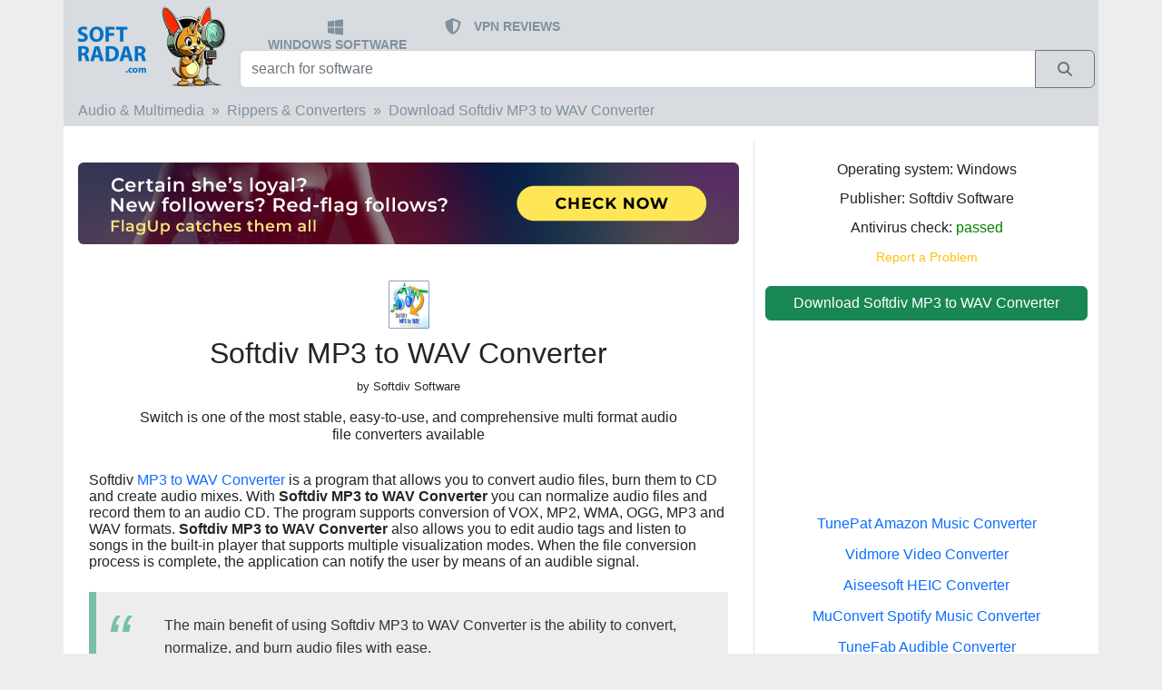

--- FILE ---
content_type: text/html; charset=UTF-8
request_url: https://softradar.com/softdiv-mp3-to-wav-converter/
body_size: 29215
content:
<!doctype html>
<html lang="en">
<head>
    <!-- Required meta tags -->
    <meta charset="utf-8">
    <meta name="viewport" content="width=device-width, initial-scale=1, shrink-to-fit=no">


    <title>Download Softdiv MP3 to WAV Converter for Windows 11, 10, 7, 8/8.1 (64 bit/32 bit)</title>
    <meta name="description" content="Softdiv MP3 to WAV Converter, free download. Switch is one of the most stable, easy-to-use, and comprehensive multi format audio file converters available">
    <link rel="canonical" href="https://softradar.com/softdiv-mp3-to-wav-converter/"/>
                <link rel="alternate" hreflang="en"
                  href="https://softradar.com/softdiv-mp3-to-wav-converter/"
                  type="text/html"/>
                    <link rel="alternate" hreflang="x-default" href="https://softradar.com/softdiv-mp3-to-wav-converter/"
              type="text/html"/>
        
    <!-- google autoads margin fix -->
    <style>
        .google-auto-placed {margin-top: 1em;margin-bottom: 1em;}
    </style>



    

    <link rel="apple-touch-icon" sizes="57x57" href="/static/icons/apple-icon-57x57.png">
    <link rel="apple-touch-icon" sizes="60x60" href="/static/icons/apple-icon-60x60.png">
    <link rel="apple-touch-icon" sizes="72x72" href="/static/icons/apple-icon-72x72.png">
    <link rel="apple-touch-icon" sizes="76x76" href="/static/icons/apple-icon-76x76.png">
    <link rel="apple-touch-icon" sizes="114x114" href="/static/icons/apple-icon-114x114.png">
    <link rel="apple-touch-icon" sizes="120x120" href="/static/icons/apple-icon-120x120.png">
    <link rel="apple-touch-icon" sizes="144x144" href="/static/icons/apple-icon-144x144.png">
    <link rel="apple-touch-icon" sizes="152x152" href="/static/icons/apple-icon-152x152.png">
    <link rel="apple-touch-icon" sizes="180x180" href="/static/icons/apple-icon-180x180.png">
    <link rel="icon" type="image/png" sizes="192x192" href="/static/icons/android-icon-192x192.png">
    <link rel="icon" type="image/png" sizes="32x32" href="/static/icons/favicon-32x32.png">
    <link rel="icon" type="image/png" sizes="96x96" href="/static/icons/favicon-96x96.png">
    <link rel="icon" type="image/png" sizes="16x16" href="/static/icons/favicon-16x16.png">
    <link rel="manifest" href="/static/icons/manifest.json">
    <meta name="msapplication-TileColor" content="#ffffff">
    <meta name="msapplication-TileImage" content="/static/icons/ms-icon-144x144.png">
    <meta name="theme-color" content="#ffffff">

    <link rel="dns-prefetch" href="//adservice.google.com"/>
    <link rel="preconnect" href="//adservice.google.com"/>
    <link rel="dns-prefetch" href="//googleads.g.doubleclick.net"/>
    <link rel="preconnect" href="//googleads.g.doubleclick.net"/>
    <link rel="dns-prefetch" href="//pagead2.googlesyndication.com"/>
    <link rel="preconnect" href="//pagead2.googlesyndication.com"/>
    <link rel="dns-prefetch" href="//partner.googleadservices.com"/>
    <link rel="preconnect" href="//partner.googleadservices.com"/>
    <link rel="dns-prefetch" href="//tpc.googlesyndication.com"/>
    <link rel="preconnect" href="//tpc.googlesyndication.com"/>
    <link rel="dns-prefetch" href="//www.google-analytics.com"/>
    <link rel="preconnect" href="//www.google-analytics.com"/>
    <link rel="dns-prefetch" href="//www.googletagmanager.com"/>
    <link rel="preconnect" href="//www.googletagmanager.com"/>
    <link rel="dns-prefetch" href="//www.googletagservices.com"/>
    <link rel="preconnect" href="//www.googletagservices.com"/>
    <link rel="dns-prefetch" href="//cm.g.doubleclick.net"/>
    <link rel="preconnect" href="//cm.g.doubleclick.net"/>
    <link rel="dns-prefetch" href="//www.gstatic.com"/>
    <link rel="preconnect" href="//www.gstatic.com"/>

    <meta name="twitter:card" content="summary">
    <meta name="twitter:description" content="Softdiv MP3 to WAV Converter, free download. Switch is one of the most stable, easy-to-use, and comprehensive multi format audio file converters available">
    <meta name="twitter:title" content="Download Softdiv MP3 to WAV Converter for Windows 11, 10, 7, 8/8.1 (64 bit/32 bit)">
    <meta property="og:title" content="Download Softdiv MP3 to WAV Converter for Windows 11, 10, 7, 8/8.1 (64 bit/32 bit)">
    <meta property="og:type" content="website">
    <meta property="og:description" content="Softdiv MP3 to WAV Converter, free download. Switch is one of the most stable, easy-to-use, and comprehensive multi format audio file converters available">
    <meta property="og:locale" content="en_US">
    <meta property="og:site_name" content="SoftRadar">
            <meta property="og:url" content="https://softradar.com/softdiv-mp3-to-wav-converter/">
        

    <link href="/static/css/bootstrap-5.2.3-dist/css/bootstrap.min.css" rel="stylesheet">

    <!-- SoftRadar custom scripts -->
    <script src="/static/js/custom.js" async defer></script>


    <!-- SoftRadar custom styles -->
    <link rel="preload" href="/static/css/custom.css" as="style" onload="this.rel='stylesheet'">

    
        
        <!-- SOL 2023-04-15
        <link rel="preload" href="/static/css/plugins/star-rating/star-rating.min.css" as="style" onload="this.rel='stylesheet'">
        <link rel="preload" href="/static/css/plugins/star-rating/theme.min.css" as="style" onload="this.rel='stylesheet'">
        <script src="/static/js/plugins/star-rating/star-rating.min.js" defer></script>
        <script src="/static/js/plugins/star-rating/theme.min.js" defer></script>
        --?>
        
        <!--
        <script src="https://www.google.com/recaptcha/api.js" async defer>
        </script> -->
    
    
    <meta property="og:title" content="Download Softdiv MP3 to WAV Converter for Windows 11, 10, 7, 8/8.1 (64 bit/32 bit)">
    <meta property="og:description" content="Softdiv MP3 to WAV Converter, free download. Switch is one of the most stable, easy-to-use, and comprehensive multi format audio file converters available">
    <meta property="og:type" content="website">
    <meta property="og:url" content="https://softradar.com/softdiv-mp3-to-wav-converter/">

    <!--
    <meta name='impact-site-verification' value='b6c71568-c674-4319-999a-55878ba5d42f'>
    -->


    <!-- Google tag (gtag.js) -->
    <script async src="https://www.googletagmanager.com/gtag/js?id=G-171DE2QS67"></script>
    <script>
        window.dataLayer = window.dataLayer || [];

        function gtag() {
            dataLayer.push(arguments);
        }

        gtag('js', new Date());

        gtag('config', 'G-171DE2QS67');
    </script>


</head>


<body style="background-color: #ededee;">


<nav class="navbar  navbar-dark px-0 py-0">

    <div class="container px-0 py-0" style="background-color: #d8dce0;">


        <div class="container-fluid row p-0 m-0">
            <a id="brand-button" class="col-md-2 p-0 m-0 text-left" aria-label="SoftRadar - free software for your PC"
               href="/">

                <img src="/static/images/logo2024_small.jpg" style="height:100px;"
                     alt="SoftRadar - free software for your PC">


                <!-- <img src="/static/images/logo2023_big.jpg" srcset="/static/images/logo2023_small.jpg, /static/images/logo2023_big.jpg" alt="SoftRadar - free software for your PC">
                -->


            </a>
            <div class="col-md-10 p-0 m-0">

                <div class="row p-1 m-0" style="height:55px;">
                    <div class="col-md-12 mt-3">
                        <ul class="index-topmenu">
                            <li>

                            <span class="ms-1">

                                   <a href="/" style="text-decoration: none; ">
                                       <svg style="width: 1.2em"
                                            xmlns="http://www.w3.org/2000/svg" viewBox="0 0 448 512"><path
                                                   fill="#81909f"
                                                   d="M0 93.7l183.6-25.3v177.4H0V93.7zm0 324.6l183.6 25.3V268.4H0v149.9zm203.8 28L448 480V268.4H203.8v177.9zm0-380.6v180.1H448V32L203.8 65.7z"/></svg>
                                   </a>
                                </span>
                                <span class="d-none d-sm-inline-block ms-2 align-middle">
                                    <a href="/">WINDOWS SOFTWARE</a></span>

                            </li>


                            <li>
                                     <span class="ms-1">

                                         <a href="/vpn/"  style="text-decoration: none; ">
                                <svg style="width: 1.4em" xmlns="http://www.w3.org/2000/svg" viewBox="0 0 576 512">
                                    <path fill="#81909f"
                                          d="M256 0c4.6 0 9.2 1 13.4 2.9L457.7 82.8c22 9.3 38.4 31 38.3 57.2c-.5 99.2-41.3 280.7-213.6 363.2c-16.7 8-36.1 8-52.8 0C57.3 420.7 16.5 239.2 16 140c-.1-26.2 16.3-47.9 38.3-57.2L242.7 2.9C246.8 1 251.4 0 256 0zm0 66.8V444.8C394 378 431.1 230.1 432 141.4L256 66.8l0 0z"/></svg>
                                         </a>
                                </span>
                                <span class="d-none d-sm-inline-block ms-2 align-middle">
                                    <a href="/vpn/">VPN REVIEWS</a>
                                </span>
                            </li>







                        </ul>
                    </div>
                </div>

                <div class="row p-0 m-0" style="height:50px;">
                    <div class="col-md-12 px-1 m-0" style="bottom: 5px; ">

                        <div class="input-group">
                            <FORM method="GET" action="/" class="w-100">

                                <div class="input-group mb-3">
                                    <input name="search" type="text" id="sr-search" class="form-control"
                                           placeholder="search for software"
                                           aria-label="search for software"
                                           aria-describedby="button-search"
                                           oninput="searchClick(this);">
                                    <button type="submit" class="btn btn-outline-secondary" title="Search"
                                            aria-label="Search" id="button-search">
                                          <span class="input-group-text rounded-0">

                                              <svg style="width:1em" xmlns="http://www.w3.org/2000/svg"
                                                   viewBox="0 0 512 512"><path fill="#6c757d"
                                                                               d="M416 208c0 45.9-14.9 88.3-40 122.7L502.6 457.4c12.5 12.5 12.5 32.8 0 45.3s-32.8 12.5-45.3 0L330.7 376c-34.4 25.2-76.8 40-122.7 40C93.1 416 0 322.9 0 208S93.1 0 208 0S416 93.1 416 208zM208 352a144 144 0 1 0 0-288 144 144 0 1 0 0 288z"/></svg>

                                            </span>
                                    </button>
                                </div>


                            </FORM>
                        </div>
                    </div>
                </div>
            </div>
        </div>
    </div>
</nav>


<div class="container">

    <div class="row" style="background-color: #ffffff">
        <div class="col-md-12">
            <!-- main part -->






<!-- breadcrumb -->

<div class="row">
    <div class="col-md-12 px-0">
        <nav aria-label="breadcrumb ">
            <ol class="breadcrumb col-md-12 ps-3 pt-2 pb-2 product-upper-section">


                                    <li class="breadcrumb-item"><a
                                href="/audio-multimedia/">Audio & Multimedia</a>
                    </li>
                    

                <li class="breadcrumb-item"><a
                            href="/rippers-converters/">Rippers & Converters</a>
                </li>
                <li class="breadcrumb-item active"><a
                            href="/softdiv-mp3-to-wav-converter/">Download Softdiv MP3 to WAV Converter</a>
                </li>
            </ol>
        </nav>
    </div>
</div>
<!-- / breadcrumb -->



<!-- product details -->
<div class="row pt-0 pb-0">

    <div class="col-md-8 text-center pt-2">


        <!-- FA 2025-11-19 -->
                <div class="row pt-2 pb-2 text-center mt-2 mb-4  d-none d-md-block">
            <div class="col-md-12 text-center">
                <a href="https://flagup.ai/?utm_source=softradar&utm_campaign=sr_ind_desk_1" rel="nofollow">
                    <img src="/static/images/flagup/728×90_01.jpg" class="rounded-2 " style="max-width: 100%">
                </a>
            </div>
        </div>

        <div class="row pt-2 pb-2 text-center mt-2 mb-4 d-md-none">
            <div class="col-md-12 text-center">
                <a href="https://flagup.ai/?utm_source=softradar&utm_campaign=sr_ind_mob_1" rel="nofollow">
                    <img src="/static/images/flagup/336x280_01.jpg" class="rounded-2 " style="max-width: 100%">
                </a>
            </div>
        </div>

        <!-- /FA 2025-11-19 -->




        <div class="product-logo pt-2">
            <img src="/static/products/softdiv-mp3-to-wav-converter/softdiv-mp3-to-wav-converter-logo.jpg" alt="Softdiv MP3 to WAV Converter logo"
                 style="height: 53px;/*width: 53px;*/">
        </div>

        <div class="product-title pt-2 text-center">
            <h1 style="font-size: 2em">Softdiv MP3 to WAV Converter</h1>
        </div>


                    <div class="product-publisher">
                <span
                        style="font-size:0.8em">by Softdiv Software</span>
            </div>
            


                    <div class="row">
                <div class=" offset-md-1 col-md-10 col-sm-12 product-desc_short pt-3 pb-3 mb-0 text-center">
                    <h2 class="" style="font-size: 1em">
                        Switch is one of the most stable, easy-to-use, and comprehensive multi format audio file converters available                    </h2>
                </div>

            </div>
            

    </div>

    <div class="col-md-4 border-left text-left" style="background-color: #ffffff;">

        <div class="pt-4">
            <div class="row">
                <div class="col-md-12 text-center" style="line-height: 1em">
                    <p>
                        Operating system: Windows
                    </p>

                                        <p>
                        Publisher:
                        Softdiv Software                    <p>
                        
                        
                    <p>
                        Antivirus check: <span
                                style="color: green">passed</span>
                    </p>
                    <!--
                    <p>
                        Last revision: Last week                    </p>
                    -->

                    <!--
                    <p>
                        <input id="product-stars" name="product-stars"
                               value="4.5">
                    </p>
                    -->

                    <p>
                        <!-- report misleading  -->
                        <a class="text-warning" rel="nofollow"
                           href="/report/?alias=softdiv-mp3-to-wav-converter">
                            <small>Report a Problem</small>
                        </a>
                        <!----------------------->
                    </p>
                </div>

            </div>
            <div class="row pt-2 mb-1">
                <div class="col-md-12 text-center">

                    <div class="d-grid gap-2">
                        <a class="btn btn-success btn-block " rel="nofollow"
                           href="download/">
                            Download Softdiv MP3 to WAV Converter                        </a>
                    </div>

                </div>
            </div>


        </div>

    </div>


</div>

<!-- / featured apps -->


<div class="row ">
    <div class="col-md-8">


        <!-- Softdiv MP3 to WAV Converter screenshots -->
                <!-- //// Softdiv MP3 to WAV Converter screenshots -->


        <div class="pt-2 px-3">
            <p>Softdiv <a href="/free-mp3-to-wav-converter/">MP3 to WAV Converter</a> is a program that allows you to convert audio files, burn them to CD and create audio mixes. With <b>Softdiv MP3 to WAV Converter</b> you can normalize audio files and record them to an audio CD. The program supports conversion of VOX, MP2, WMA, OGG, MP3 and WAV formats. <b>Softdiv MP3 to WAV Converter</b> also allows you to edit audio tags and listen to songs in the built-in player that supports multiple visualization modes. When the file conversion process is complete, the application can notify the user by means of an audible signal.</p>

                
                    <blockquote class="blockquote mt-4 mb-3">
                        <span class="my-0" style="font-size: 16px;">The main benefit of using Softdiv MP3 to WAV Converter is the ability to convert, normalize, and burn audio files with ease.</span>
                    </blockquote>
                    

                

        </div>


        <!-- Softdiv MP3 to WAV Converter screenshots -->
                <!-- //// Softdiv MP3 to WAV Converter screenshots -->


        <!-- Additional requirements and information -->
        
            <div class="row">
                <div class="col-md-6 col-sm-12 p-0 mt-3 mb-3">

                    <div class="ps-3 pt-2 pb-2 pl-2 index-rating-title-recommended">

                        ADDITIONAL INFO
                    </div>


                </div>
            </div>
            <div class="row col-md-12 mb-3">
                <i>
                    Operating system: Windows 7 or later<br>
RAM: At least 512MB<br>
Hard drive space: At least 50MB<br>
Sound Card: Required for audio playback<br>                </i>
            </div>


                    <!-- /Additional requirements and information -->


        <!-- PROS and CONS (if any) --------------------------------------------------------------------------------------->
                    <div class="row mt-4 mb-4" style="border: 1px black!important; ">

                <div class="col-md-6 mt-2">
                    <div class="row">
                        <div class="col-md-12 text-center">

                        <span style="font-size: 1.3em">
                            <svg style="" xmlns="http://www.w3.org/2000/svg" height="1em" viewBox="0 0 512 512">
                                <!--! Font Awesome Free 6.4.2 by @fontawesome - https://fontawesome.com License - https://fontawesome.com/license (Commercial License) Copyright 2023 Fonticons, Inc. --><path
                                        fill="green"
                                        d="M313.4 32.9c26 5.2 42.9 30.5 37.7 56.5l-2.3 11.4c-5.3 26.7-15.1 52.1-28.8 75.2H464c26.5 0 48 21.5 48 48c0 18.5-10.5 34.6-25.9 42.6C497 275.4 504 288.9 504 304c0 23.4-16.8 42.9-38.9 47.1c4.4 7.3 6.9 15.8 6.9 24.9c0 21.3-13.9 39.4-33.1 45.6c.7 3.3 1.1 6.8 1.1 10.4c0 26.5-21.5 48-48 48H294.5c-19 0-37.5-5.6-53.3-16.1l-38.5-25.7C176 420.4 160 390.4 160 358.3V320 272 247.1c0-29.2 13.3-56.7 36-75l7.4-5.9c26.5-21.2 44.6-51 51.2-84.2l2.3-11.4c5.2-26 30.5-42.9 56.5-37.7zM32 192H96c17.7 0 32 14.3 32 32V448c0 17.7-14.3 32-32 32H32c-17.7 0-32-14.3-32-32V224c0-17.7 14.3-32 32-32z"/>
                            </svg>
                            <br>
                            <span class="mt-2 pt-2">PROS</span>
                        </span>


                        </div>
                    </div>
                    <div class="row mt-2 mb-4  ms-1">
                        <div class="col-md-12 text-left">
                                                            <span class="me-1">
                            <svg xmlns="http://www.w3.org/2000/svg" height="1em" viewBox="0 0 448 512">
                                <path fill="green"
                                      d="M256 80c0-17.7-14.3-32-32-32s-32 14.3-32 32V224H48c-17.7 0-32 14.3-32 32s14.3 32 32 32H192V432c0 17.7 14.3 32 32 32s32-14.3 32-32V288H400c17.7 0 32-14.3 32-32s-14.3-32-32-32H256V80z"/></svg>
                             </span>
                                Easy to use interface with straightforward navigation.<br>                                                                <span class="me-1">
                            <svg xmlns="http://www.w3.org/2000/svg" height="1em" viewBox="0 0 448 512">
                                <path fill="green"
                                      d="M256 80c0-17.7-14.3-32-32-32s-32 14.3-32 32V224H48c-17.7 0-32 14.3-32 32s14.3 32 32 32H192V432c0 17.7 14.3 32 32 32s32-14.3 32-32V288H400c17.7 0 32-14.3 32-32s-14.3-32-32-32H256V80z"/></svg>
                             </span>
                                Supports a wide range of audio formats.<br>                                                                <span class="me-1">
                            <svg xmlns="http://www.w3.org/2000/svg" height="1em" viewBox="0 0 448 512">
                                <path fill="green"
                                      d="M256 80c0-17.7-14.3-32-32-32s-32 14.3-32 32V224H48c-17.7 0-32 14.3-32 32s14.3 32 32 32H192V432c0 17.7 14.3 32 32 32s32-14.3 32-32V288H400c17.7 0 32-14.3 32-32s-14.3-32-32-32H256V80z"/></svg>
                             </span>
                                Maintains quality during conversion.<br>                                                        </div>
                    </div>

                </div>
                <div class="col-md-6 mt-2">
                    <div class="row">
                        <div class="col-md-12 text-center">

                        <span style="font-size: 1.3em">

                        <svg xmlns="http://www.w3.org/2000/svg" height="1em" viewBox="0 0 512 512">
                            <!--! Font Awesome Free 6.4.2 by @fontawesome - https://fontawesome.com License - https://fontawesome.com/license (Commercial License) Copyright 2023 Fonticons, Inc. -->
                            <path fill="red"
                                  d="M313.4 479.1c26-5.2 42.9-30.5 37.7-56.5l-2.3-11.4c-5.3-26.7-15.1-52.1-28.8-75.2H464c26.5 0 48-21.5 48-48c0-18.5-10.5-34.6-25.9-42.6C497 236.6 504 223.1 504 208c0-23.4-16.8-42.9-38.9-47.1c4.4-7.3 6.9-15.8 6.9-24.9c0-21.3-13.9-39.4-33.1-45.6c.7-3.3 1.1-6.8 1.1-10.4c0-26.5-21.5-48-48-48H294.5c-19 0-37.5 5.6-53.3 16.1L202.7 73.8C176 91.6 160 121.6 160 153.7V192v48 24.9c0 29.2 13.3 56.7 36 75l7.4 5.9c26.5 21.2 44.6 51 51.2 84.2l2.3 11.4c5.2 26 30.5 42.9 56.5 37.7zM32 384H96c17.7 0 32-14.3 32-32V128c0-17.7-14.3-32-32-32H32C14.3 96 0 110.3 0 128V352c0 17.7 14.3 32 32 32z"/>
                        </svg>
                             <br>
                            <span class="mt-2 pt-2">CONS</span>
                        </span>


                        </div>
                    </div>
                    <div class="row mt-2 mb-4 ms-1">
                        <div class="col-md-12 text-left">
                                                            <span class="me-1">

                                <svg xmlns="http://www.w3.org/2000/svg" height="1em" viewBox="0 0 448 512"><path
                                            fill="red"
                                            d="M432 256c0 17.7-14.3 32-32 32L48 288c-17.7 0-32-14.3-32-32s14.3-32 32-32l352 0c17.7 0 32 14.3 32 32z"/></svg>
                             </span>
                                Limited file format options for conversion.<br>                                                                <span class="me-1">

                                <svg xmlns="http://www.w3.org/2000/svg" height="1em" viewBox="0 0 448 512"><path
                                            fill="red"
                                            d="M432 256c0 17.7-14.3 32-32 32L48 288c-17.7 0-32-14.3-32-32s14.3-32 32-32l352 0c17.7 0 32 14.3 32 32z"/></svg>
                             </span>
                                Interface outdated and not intuitive.<br>                                                                <span class="me-1">

                                <svg xmlns="http://www.w3.org/2000/svg" height="1em" viewBox="0 0 448 512"><path
                                            fill="red"
                                            d="M432 256c0 17.7-14.3 32-32 32L48 288c-17.7 0-32-14.3-32-32s14.3-32 32-32l352 0c17.7 0 32 14.3 32 32z"/></svg>
                             </span>
                                No batch processing, conversions must be done individually.<br>                                                        </div>
                    </div>

                </div>

            </div>
            <!---- / PROS AND CONS  --------------------------------------------------------------------------------------->

            




        

        <!------------------- OTHER VERSIONS --------->
        <div class="row">
            <div class="col-md-12">
                            </div>
        </div>
        <!------------------- /OLDER VERSIONS --------->


        <!--- SELECTED USER REVIEW -->
                <!--- /SELECTED USER REVIEW -->


        <!------------------- COMMENTS --------->
                <div class="row " style="">
            <div class="col-md-12 ">

                
                    <div class="row pt-2 pb-2  index-ratings-title index-rating-title-popular border-bottom"
                         style="background: #199900;">
                        <div class="col-md-12 text-center index-ratings " style="color:white;">
                            👨‍💻️ USER REVIEWS AND COMMENTS 💬
                        </div>
                    </div>
                    
                <!-- user comments -------------------------------------------->
                

                    <div class="row mt-2 pt-2">
                        <div class="col-md-12 text-left font-italic">


                            <svg style="width:2.5em" xmlns:dc="http://purl.org/dc/elements/1.1/" xmlns:cc="http://creativecommons.org/ns#" xmlns:rdf="http://www.w3.org/1999/02/22-rdf-syntax-ns#" xmlns:svg="http://www.w3.org/2000/svg" xmlns="http://www.w3.org/2000/svg" viewBox="0 0 180 180"><metadata><rdf:RDF><cc:Work><dc:format>image/svg+xml</dc:format><dc:type rdf:resource="http://purl.org/dc/dcmitype/StillImage"/><dc:title>Bottts</dc:title><dc:creator><cc:Agent><dc:title>Pablo Stanley</dc:title></cc:Agent></dc:creator><dc:source>https://bottts.com/</dc:source><cc:license rdf:resource="https://bottts.com/"/><dc:contributor><cc:Agent><dc:title>Florian Körner</dc:title></cc:Agent></dc:contributor></cc:Work></rdf:RDF></metadata><mask id="avatarsRadiusMask"><rect width="180" height="180" rx="0" ry="0" x="0" y="0" fill="#fff"/></mask><g mask="url(#avatarsRadiusMask)"><rect fill="white" width="180" height="180" x="0" y="0"/><g transform="translate(0, 66)"><path fill-rule="evenodd" clip-rule="evenodd" d="M12 39C12 50.9264 17.9543 61 28 61C38.0457 61 48 50.9264 48 39C48 26.0736 38.0457 16 28 16C17.9543 16 12 26.0736 12 39ZM168 39C168 50.9264 162.046 61 152 61C141.954 61 132 50.9264 132 39C132 26.0736 141.954 16 152 16C162.046 16 168 26.0736 168 39Z" fill="#E1E6E8"/><mask id="sidesRoundMask0" mask-type="alpha" maskUnits="userSpaceOnUse" x="12" y="16" width="156" height="45"><path fill-rule="evenodd" clip-rule="evenodd" d="M12 39C12 50.9264 17.9543 61 28 61C38.0457 61 48 50.9264 48 39C48 26.0736 38.0457 16 28 16C17.9543 16 12 26.0736 12 39ZM168 39C168 50.9264 162.046 61 152 61C141.954 61 132 50.9264 132 39C132 26.0736 141.954 16 152 16C162.046 16 168 26.0736 168 39Z" fill="white"/></mask><g mask="url(#sidesRoundMask0)"><rect width="180" height="76" fill="#FFA726"/><rect x="20" width="140" height="76" fill="black" fill-opacity="0.2"/></g></g><g transform="translate(41, 0)"><g filter="url(#topGlowingBulb02Filter0)"><path fill-rule="evenodd" clip-rule="evenodd" d="M30 33C30 21.9543 38.9543 13 50 13V13C61.0457 13 70 21.9543 70 33V44H30V33Z" fill="white" fill-opacity="0.3"/></g><path fill-rule="evenodd" clip-rule="evenodd" d="M50 36C52.2091 36 54 35.028 54 31.7143C54 28.4006 52.2091 24 50 24C47.7909 24 46 28.4006 46 31.7143C46 35.028 47.7909 36 50 36Z" fill="white" fill-opacity="0.6"/><path d="M50 14.5C49.4477 14.5 49 14.9477 49 15.5C49 16.0523 49.4477 16.5 50 16.5V14.5ZM61.6941 21.6875C62.0649 22.0968 62.6973 22.1281 63.1066 21.7573C63.5159 21.3865 63.5471 20.7541 63.1763 20.3448L61.6941 21.6875ZM65.7595 24.0473C65.5035 23.5579 64.8993 23.3686 64.4099 23.6246C63.9205 23.8806 63.7313 24.4848 63.9873 24.9742L65.7595 24.0473ZM65.4248 28.9559C65.5404 29.4959 66.0719 29.84 66.6119 29.7244C67.152 29.6088 67.4961 29.0773 67.3805 28.5373L65.4248 28.9559ZM50 16.5C54.6375 16.5 58.8065 18.4999 61.6941 21.6875L63.1763 20.3448C59.9256 16.7563 55.2256 14.5 50 14.5V16.5ZM63.9873 24.9742C64.6357 26.2139 65.1239 27.5501 65.4248 28.9559L67.3805 28.5373C67.0411 26.9518 66.4904 25.4448 65.7595 24.0473L63.9873 24.9742Z" fill="white"/><rect x="20" y="36" width="60" height="16" rx="1" fill="#FFA726"/><defs><filter id="topGlowingBulb02Filter0" x="22" y="5" width="56" height="47" filterUnits="userSpaceOnUse" color-interpolation-filters="sRGB"><feFlood flood-opacity="0" result="BackgroundImageFix"/><feColorMatrix in="SourceAlpha" type="matrix" values="0 0 0 0 0 0 0 0 0 0 0 0 0 0 0 0 0 0 127 0"/><feOffset/><feGaussianBlur stdDeviation="4"/><feColorMatrix type="matrix" values="0 0 0 0 1 0 0 0 0 1 0 0 0 0 1 0 0 0 0.5 0"/><feBlend mode="normal" in2="BackgroundImageFix" result="effect1_dropShadow"/><feBlend mode="normal" in="SourceGraphic" in2="effect1_dropShadow" result="shape"/><feColorMatrix in="SourceAlpha" type="matrix" values="0 0 0 0 0 0 0 0 0 0 0 0 0 0 0 0 0 0 127 0" result="hardAlpha"/><feOffset/><feGaussianBlur stdDeviation="2"/><feComposite in2="hardAlpha" operator="arithmetic" k2="-1" k3="1"/><feColorMatrix type="matrix" values="0 0 0 0 1 0 0 0 0 1 0 0 0 0 1 0 0 0 0.5 0"/><feBlend mode="normal" in2="shape" result="effect2_innerShadow"/></filter></defs></g><g transform="translate(25, 44)"><path fill-rule="evenodd" clip-rule="evenodd" d="M0 18C0 8.05888 8.05888 0 18 0H112C121.941 0 130 8.05888 130 18V45.1483C130 49.6831 129.229 54.1848 127.72 58.4611L110.239 107.991C107.699 115.187 100.896 120 93.2647 120H36.7353C29.1036 120 22.3014 115.187 19.7614 107.991L2.28038 58.4611C0.771117 54.1848 0 49.6831 0 45.1483L0 18Z" fill="#0076DE"/><mask id="faceSquare03Mask0" mask-type="alpha" maskUnits="userSpaceOnUse" x="0" y="0" width="130" height="120"><path fill-rule="evenodd" clip-rule="evenodd" d="M0 18C0 8.05888 8.05888 0 18 0H112C121.941 0 130 8.05888 130 18V45.1483C130 49.6831 129.229 54.1848 127.72 58.4611L110.239 107.991C107.699 115.187 100.896 120 93.2647 120H36.7353C29.1036 120 22.3014 115.187 19.7614 107.991L2.28038 58.4611C0.771117 54.1848 0 49.6831 0 45.1483L0 18Z" fill="white"/></mask><g mask="url(#faceSquare03Mask0)"><rect x="-2" y="-2" width="134" height="124" fill="#FB8C00"/><path fill-rule="evenodd" clip-rule="evenodd" d="M0.880859 128.092C5.24177 97.4016 13.9384 123.534 34.866 118.124C44.1119 115.734 36.6414 105.296 43.5373 100.772C49.3622 96.9503 57.3002 100.029 63.9726 97.5579C73.6018 93.9913 73.4753 86.7354 82.4474 85.651C90.9322 84.6255 99.8208 88.005 108.378 86.7354C124.529 84.3395 117.907 52.7111 130.018 47.1252C142.129 41.5393 162.068 51.1858 164.678 67C167.222 82.4167 150.22 139.78 150.22 139.78H0.880859" fill="black" fill-opacity="0.2"/><path fill-rule="evenodd" clip-rule="evenodd" d="M45.9268 128C83.6043 128 87.5268 113.25 106.065 106.493C124.603 99.7354 140.846 117.214 147.078 100.233C153.31 83.2528 153.276 136.181 153.276 136.181H45.9268L45.9268 128Z" fill="black" fill-opacity="0.1"/><path fill-rule="evenodd" clip-rule="evenodd" d="M7.99964 10.8673C19.7328 9.74652 15.9616 22.8061 20.597 22.8061C22.4461 22.8061 24.6249 14.3489 27.9829 14.3489C30.4376 14.3489 29.9749 19.8425 35.3046 19.2617C40.3073 18.7166 39.375 15.2687 41.9023 15.2687C47.345 15.2687 45.2869 35.4636 49.6437 35.4636C54.0005 35.4636 55.3734 20.668 57.2911 14.8164C59.7177 7.4119 74.2632 3.26163 63.8919 0.320129H7.71289" fill="black" fill-opacity="0.4"/></g></g><g transform="translate(52, 124)"><path d="M27.0493 8.44151C26.8055 7.36419 27.4811 6.29318 28.5584 6.04935C29.6358 5.80551 30.7068 6.48119 30.9506 7.55851C31.72 10.9578 34.4016 13 37.9999 13C41.5983 13 44.2799 10.9578 45.0493 7.55851C45.2931 6.48119 46.3641 5.80551 47.4414 6.04935C48.5188 6.29318 49.1944 7.36419 48.9506 8.44151C47.7599 13.7024 43.4298 17 37.9999 17C32.5701 17 28.24 13.7024 27.0493 8.44151Z" fill="black" fill-opacity="0.6"/></g><g transform="translate(38, 76)"><path fill-rule="evenodd" clip-rule="evenodd" d="M25 27.2L30.5 32.7C31 33.1 31.7 33.1 32.1 32.7L33.7 31.1C34.1 30.6 34.1 29.9 33.7 29.5L28.2 24L33.7 18.5C34.1 18 34.1 17.3 33.7 16.9L32.1 15.3C31.6 14.9 30.9 14.9 30.5 15.3L25 20.8L19.5 15.3C19 14.9 18.3 14.9 17.9 15.3L16.3 16.9C15.9 17.3 15.9 18 16.3 18.5L21.8 24L16.3 29.5C15.9 30 15.9 30.7 16.3 31.1L17.9 32.7C18.4 33.1 19.1 33.1 19.5 32.7L25 27.2Z" fill="black" fill-opacity="0.8"/><path fill-rule="evenodd" clip-rule="evenodd" d="M79 27.2L84.5 32.7C85 33.1 85.7 33.1 86.1 32.7L87.7 31.1C88.1 30.6 88.1 29.9 87.7 29.5L82.2 24L87.7 18.5C88.1 18 88.1 17.3 87.7 16.9L86.1 15.3C85.6 14.9 84.9 14.9 84.5 15.3L79 20.8L73.5 15.3C73 14.9 72.3 14.9 71.9 15.3L70.3 16.9C69.9 17.3 69.9 18 70.3 18.5L75.8 24L70.3 29.5C69.9 30 69.9 30.7 70.3 31.1L71.9 32.7C72.4 33.1 73.1 33.1 73.5 32.7L79 27.2Z" fill="black" fill-opacity="0.8"/></g></g></svg>

                            <span class="ms-1" style=" vertical-align: middle;">
                                <em><b>Blair</b></em>
                            </span>


                            <!--
                            <span class="" style="font-size: 1.1em">(unverified)</span>
                            -->
                            <hr style="margin-top: 0.5em">


                        </div>
                    </div>


                    <div class="row mb-4">
                        <div class="col-md-12  text-left font-italic"
                             style="white-space: pre-wrap;">Softdiv MP3 to WAV Converter is a windows program  that allows convert audio files burn them to CD and create audio mixes also normalize audio files for record in CD.                        </div>
                    </div>

                    

                    <div class="row mt-2 pt-2">
                        <div class="col-md-12 text-left font-italic">


                            <svg style="width:2.5em" xmlns:dc="http://purl.org/dc/elements/1.1/" xmlns:cc="http://creativecommons.org/ns#" xmlns:rdf="http://www.w3.org/1999/02/22-rdf-syntax-ns#" xmlns:svg="http://www.w3.org/2000/svg" xmlns="http://www.w3.org/2000/svg" viewBox="0 0 180 180"><metadata><rdf:RDF><cc:Work><dc:format>image/svg+xml</dc:format><dc:type rdf:resource="http://purl.org/dc/dcmitype/StillImage"/><dc:title>Bottts</dc:title><dc:creator><cc:Agent><dc:title>Pablo Stanley</dc:title></cc:Agent></dc:creator><dc:source>https://bottts.com/</dc:source><cc:license rdf:resource="https://bottts.com/"/><dc:contributor><cc:Agent><dc:title>Florian Körner</dc:title></cc:Agent></dc:contributor></cc:Work></rdf:RDF></metadata><mask id="avatarsRadiusMask"><rect width="180" height="180" rx="0" ry="0" x="0" y="0" fill="#fff"/></mask><g mask="url(#avatarsRadiusMask)"><rect fill="white" width="180" height="180" x="0" y="0"/><g transform="translate(0, 66)"><path fill-rule="evenodd" clip-rule="evenodd" d="M160 9H162V28H163.6C165.84 28 166.96 28 167.816 28.436C168.569 28.8195 169.181 29.4314 169.564 30.184C170 31.0397 170 32.1598 170 34.4V53.6C170 55.8402 170 56.9603 169.564 57.816C169.181 58.5686 168.569 59.1805 167.816 59.564C166.96 60 165.84 60 163.6 60H140.4C138.16 60 137.04 60 136.184 59.564C135.431 59.1805 134.819 58.5686 134.436 57.816C134 56.9603 134 55.8402 134 53.6V34.4C134 32.1598 134 31.0397 134.436 30.184C134.819 29.4314 135.431 28.8195 136.184 28.436C137.04 28 138.16 28 140.4 28H160V9ZM10 34.4C10 32.1598 10 31.0397 10.436 30.184C10.8195 29.4314 11.4314 28.8195 12.184 28.436C13.0397 28 14.1598 28 16.4 28H39.6C41.8402 28 42.9603 28 43.816 28.436C44.5686 28.8195 45.1805 29.4314 45.564 30.184C46 31.0397 46 32.1598 46 34.4V53.6C46 55.8402 46 56.9603 45.564 57.816C45.1805 58.5686 44.5686 59.1805 43.816 59.564C42.9603 60 41.8402 60 39.6 60H16.4C14.1598 60 13.0397 60 12.184 59.564C11.4314 59.1805 10.8195 58.5686 10.436 57.816C10 56.9603 10 55.8402 10 53.6V34.4Z" fill="#0076DE"/><mask id="sidesAntenna02Mask0" mask-type="alpha" maskUnits="userSpaceOnUse" x="10" y="9" width="160" height="51"><path fill-rule="evenodd" clip-rule="evenodd" d="M160 9H162V28H163.6C165.84 28 166.96 28 167.816 28.436C168.569 28.8195 169.181 29.4314 169.564 30.184C170 31.0397 170 32.1598 170 34.4V53.6C170 55.8402 170 56.9603 169.564 57.816C169.181 58.5686 168.569 59.1805 167.816 59.564C166.96 60 165.84 60 163.6 60H140.4C138.16 60 137.04 60 136.184 59.564C135.431 59.1805 134.819 58.5686 134.436 57.816C134 56.9603 134 55.8402 134 53.6V34.4C134 32.1598 134 31.0397 134.436 30.184C134.819 29.4314 135.431 28.8195 136.184 28.436C137.04 28 138.16 28 140.4 28H160V9ZM10 34.4C10 32.1598 10 31.0397 10.436 30.184C10.8195 29.4314 11.4314 28.8195 12.184 28.436C13.0397 28 14.1598 28 16.4 28H39.6C41.8402 28 42.9603 28 43.816 28.436C44.5686 28.8195 45.1805 29.4314 45.564 30.184C46 31.0397 46 32.1598 46 34.4V53.6C46 55.8402 46 56.9603 45.564 57.816C45.1805 58.5686 44.5686 59.1805 43.816 59.564C42.9603 60 41.8402 60 39.6 60H16.4C14.1598 60 13.0397 60 12.184 59.564C11.4314 59.1805 10.8195 58.5686 10.436 57.816C10 56.9603 10 55.8402 10 53.6V34.4Z" fill="white"/></mask><g mask="url(#sidesAntenna02Mask0)"><rect width="180" height="76" fill="#EF5350"/><rect y="38" width="180" height="38" fill="black" fill-opacity="0.1"/></g><rect x="160" y="8" width="2" height="20" fill="white" fill-opacity="0.4"/><path fill-rule="evenodd" clip-rule="evenodd" d="M161 9C163.209 9 165 7.20914 165 5C165 2.79086 163.209 1 161 1C158.791 1 157 2.79086 157 5C157 7.20914 158.791 9 161 9Z" fill="#E1E6E8"/><path fill-rule="evenodd" clip-rule="evenodd" d="M162 6C163.105 6 164 5.10457 164 4C164 2.89543 163.105 2 162 2C160.895 2 160 2.89543 160 4C160 5.10457 160.895 6 162 6Z" fill="white"/></g><g transform="translate(41, 0)"><g filter="url(#topGlowingBulb01Filter0)"><path fill-rule="evenodd" clip-rule="evenodd" d="M32 24C32 15.1634 39.1634 8 48 8H52C60.8366 8 68 15.1634 68 24V32C68 36.4183 64.4183 40 60 40H40C35.5817 40 32 36.4183 32 32V24Z" fill="white" fill-opacity="0.3"/></g><path d="M49 11.5C53.9315 11.5 58.366 13.6281 61.4352 17.0162" stroke="white" stroke-width="2" stroke-linecap="round"/><path fill-rule="evenodd" clip-rule="evenodd" d="M49.8284 29L40.8284 20L38 22.8284L48 32.8284V40H52V32.9706L62.1421 22.8284L59.3137 20L50.3137 29H49.8284Z" fill="white" fill-opacity="0.8"/><rect x="22" y="40" width="56" height="12" rx="1" fill="#EF5350"/><defs><filter id="topGlowingBulb01Filter0" x="24" y="0" width="52" height="48" filterUnits="userSpaceOnUse" color-interpolation-filters="sRGB"><feFlood flood-opacity="0" result="BackgroundImageFix"/><feColorMatrix in="SourceAlpha" type="matrix" values="0 0 0 0 0 0 0 0 0 0 0 0 0 0 0 0 0 0 127 0"/><feOffset/><feGaussianBlur stdDeviation="4"/><feColorMatrix type="matrix" values="0 0 0 0 1 0 0 0 0 1 0 0 0 0 1 0 0 0 0.5 0"/><feBlend mode="normal" in2="BackgroundImageFix" result="effect1_dropShadow"/><feBlend mode="normal" in="SourceGraphic" in2="effect1_dropShadow" result="shape"/><feColorMatrix in="SourceAlpha" type="matrix" values="0 0 0 0 0 0 0 0 0 0 0 0 0 0 0 0 0 0 127 0" result="hardAlpha"/><feOffset/><feGaussianBlur stdDeviation="2"/><feComposite in2="hardAlpha" operator="arithmetic" k2="-1" k3="1"/><feColorMatrix type="matrix" values="0 0 0 0 1 0 0 0 0 1 0 0 0 0 1 0 0 0 0.5 0"/><feBlend mode="normal" in2="shape" result="effect2_innerShadow"/></filter></defs></g><g transform="translate(25, 44)"><rect width="130" height="120" rx="18" fill="#0076DE"/><mask id="faceSquare01Mask0" mask-type="alpha" maskUnits="userSpaceOnUse" x="0" y="0" width="130" height="120"><rect width="130" height="120" rx="18" fill="white"/></mask><g mask="url(#faceSquare01Mask0)"><rect x="-2" y="-2" width="134" height="124" fill="#E53935"/></g></g><g transform="translate(52, 124)"><rect x="4" y="5" width="68" height="22" rx="5" fill="black" fill-opacity="0.2"/><rect x="8" y="9" width="60" height="14" rx="2" fill="black" fill-opacity="0.6"/><path fill-rule="evenodd" clip-rule="evenodd" d="M20 17L26 9H14L20 17Z" fill="#E1E6E8"/><path fill-rule="evenodd" clip-rule="evenodd" d="M32 17L38 9H26L32 17Z" fill="#E1E6E8"/><path fill-rule="evenodd" clip-rule="evenodd" d="M44 17L50 9H38L44 17Z" fill="#E1E6E8"/><path fill-rule="evenodd" clip-rule="evenodd" d="M56 17L62 9H50L56 17Z" fill="#E1E6E8"/></g><g transform="translate(38, 76)"><path d="M29.2691 9.67983C26.7216 9.81334 24.305 11.9225 23.0195 13.8332C21.5357 12.0676 18.9175 10.2223 16.3701 10.3558C10.8883 10.6431 7.51531 14.1586 7.74073 18.4598C8.0406 24.1816 12.6244 27.3464 17.4365 30.7046C19.1523 31.8531 22.441 34.8494 22.8627 35.5214C23.2845 36.1935 25.0034 36.1278 25.4425 35.3862C25.8817 34.6446 28.7463 31.3502 30.3355 30.0286C34.7674 26.1859 38.9981 22.5592 38.6982 16.8374C38.4728 12.5362 34.7509 9.39254 29.2691 9.67983Z" fill="#FF5353" fill-opacity="0.8"/><path d="M87.6299 10.3558C85.0825 10.2223 82.4586 12.0673 80.9805 13.8332C79.6893 11.9222 77.2784 9.81331 74.7309 9.67981C69.2491 9.39252 65.5272 12.5361 65.3017 16.8374C65.0019 22.5591 69.2297 26.1857 73.6645 30.0286C75.2508 31.3501 78.2083 34.6738 78.5575 35.3862C78.9067 36.0987 80.623 36.2131 81.1373 35.5214C81.6515 34.8298 84.8449 31.8529 86.5635 30.7046C91.3728 27.3462 95.9594 24.1816 96.2593 18.4598C96.4847 14.1586 93.1117 10.6431 87.6299 10.3558Z" fill="#FF5353" fill-opacity="0.8"/></g></g></svg>

                            <span class="ms-1" style=" vertical-align: middle;">
                                <em><b>Kai</b></em>
                            </span>


                            <!--
                            <span class="" style="font-size: 1.1em">(unverified)</span>
                            -->
                            <hr style="margin-top: 0.5em">


                        </div>
                    </div>


                    <div class="row mb-4">
                        <div class="col-md-12  text-left font-italic"
                             style="white-space: pre-wrap;">This audio converter software is not bad. This software features are not only audio converter. Other features has audio mix, audio cd burning, audio player, audio tag editor, audio normalization. I think its better choice. but price is a little too much. This price seems too high for me.                        </div>
                    </div>

                    

                    <div class="row mt-2 pt-2">
                        <div class="col-md-12 text-left font-italic">


                            <svg style="width:2.5em" xmlns:dc="http://purl.org/dc/elements/1.1/" xmlns:cc="http://creativecommons.org/ns#" xmlns:rdf="http://www.w3.org/1999/02/22-rdf-syntax-ns#" xmlns:svg="http://www.w3.org/2000/svg" xmlns="http://www.w3.org/2000/svg" viewBox="0 0 180 180"><metadata><rdf:RDF><cc:Work><dc:format>image/svg+xml</dc:format><dc:type rdf:resource="http://purl.org/dc/dcmitype/StillImage"/><dc:title>Bottts</dc:title><dc:creator><cc:Agent><dc:title>Pablo Stanley</dc:title></cc:Agent></dc:creator><dc:source>https://bottts.com/</dc:source><cc:license rdf:resource="https://bottts.com/"/><dc:contributor><cc:Agent><dc:title>Florian Körner</dc:title></cc:Agent></dc:contributor></cc:Work></rdf:RDF></metadata><mask id="avatarsRadiusMask"><rect width="180" height="180" rx="0" ry="0" x="0" y="0" fill="#fff"/></mask><g mask="url(#avatarsRadiusMask)"><rect fill="white" width="180" height="180" x="0" y="0"/><g transform="translate(0, 66)"><g opacity="0.9"><path fill-rule="evenodd" clip-rule="evenodd" d="M32.5 41C41.6127 41 49 32.9411 49 23C49 13.0589 41.6127 5 32.5 5C23.3873 5 16 13.0589 16 23C16 32.9411 23.3873 41 32.5 41Z" stroke="#2A3544" stroke-width="6"/><path d="M29.5152 36.7649C22.1017 41.0451 12.5101 38.3112 8.0918 30.6585" stroke="#2A3544" stroke-width="4"/><path fill-rule="evenodd" clip-rule="evenodd" d="M28 67C37.3888 67 45 60.5081 45 52.5C45 44.4919 37.3888 38 28 38C18.6112 38 12 44.4919 12 52.5C12 60.5081 18.6112 67 28 67Z" stroke="#2A3544" stroke-width="4"/><path d="M168.606 60.4234C164.326 53.0099 154.653 50.5817 147 55" stroke="#2A3544" stroke-width="4"/><path fill-rule="evenodd" clip-rule="evenodd" d="M148 38C157.389 38 165 31.0604 165 22.5C165 13.9396 157.389 7 148 7C138.611 7 132 13.9396 132 22.5C132 31.0604 138.611 38 148 38Z" stroke="#2A3544" stroke-width="6"/></g><path fill-rule="evenodd" clip-rule="evenodd" d="M145 0C143.895 0 143 0.89543 143 2V20C143 21.1046 143.895 22 145 22H157C158.105 22 159 21.1046 159 20V2C159 0.895431 158.105 0 157 0H145ZM23 27C21.8954 27 21 27.8954 21 29V47C21 48.1046 21.8954 49 23 49H35C36.1046 49 37 48.1046 37 47V29C37 27.8954 36.1046 27 35 27H23ZM24 60C22.8954 60 22 60.8954 22 62V70C22 71.1046 22.8954 72 24 72H36C37.1046 72 38 71.1046 38 70V62C38 60.8954 37.1046 60 36 60H24ZM143 44C143 42.8954 143.895 42 145 42H157C158.105 42 159 42.8954 159 44V62C159 63.1046 158.105 64 157 64H145C143.895 64 143 63.1046 143 62V44Z" fill="#273951"/><mask id="sidesCables01Mask0" mask-type="alpha" maskUnits="userSpaceOnUse" x="21" y="0" width="138" height="72"><path fill-rule="evenodd" clip-rule="evenodd" d="M145 0C143.895 0 143 0.89543 143 2V20C143 21.1046 143.895 22 145 22H157C158.105 22 159 21.1046 159 20V2C159 0.895431 158.105 0 157 0H145ZM23 27C21.8954 27 21 27.8954 21 29V47C21 48.1046 21.8954 49 23 49H35C36.1046 49 37 48.1046 37 47V29C37 27.8954 36.1046 27 35 27H23ZM24 60C22.8954 60 22 60.8954 22 62V70C22 71.1046 22.8954 72 24 72H36C37.1046 72 38 71.1046 38 70V62C38 60.8954 37.1046 60 36 60H24ZM143 44C143 42.8954 143.895 42 145 42H157C158.105 42 159 42.8954 159 44V62C159 63.1046 158.105 64 157 64H145C143.895 64 143 63.1046 143 62V44Z" fill="white"/></mask><g mask="url(#sidesCables01Mask0)"><rect width="180" height="76" fill="#26C6DA"/></g></g><g transform="translate(41, 0)"><g filter="url(#topGlowingBulb02Filter0)"><path fill-rule="evenodd" clip-rule="evenodd" d="M30 33C30 21.9543 38.9543 13 50 13V13C61.0457 13 70 21.9543 70 33V44H30V33Z" fill="white" fill-opacity="0.3"/></g><path fill-rule="evenodd" clip-rule="evenodd" d="M50 36C52.2091 36 54 35.028 54 31.7143C54 28.4006 52.2091 24 50 24C47.7909 24 46 28.4006 46 31.7143C46 35.028 47.7909 36 50 36Z" fill="white" fill-opacity="0.6"/><path d="M50 14.5C49.4477 14.5 49 14.9477 49 15.5C49 16.0523 49.4477 16.5 50 16.5V14.5ZM61.6941 21.6875C62.0649 22.0968 62.6973 22.1281 63.1066 21.7573C63.5159 21.3865 63.5471 20.7541 63.1763 20.3448L61.6941 21.6875ZM65.7595 24.0473C65.5035 23.5579 64.8993 23.3686 64.4099 23.6246C63.9205 23.8806 63.7313 24.4848 63.9873 24.9742L65.7595 24.0473ZM65.4248 28.9559C65.5404 29.4959 66.0719 29.84 66.6119 29.7244C67.152 29.6088 67.4961 29.0773 67.3805 28.5373L65.4248 28.9559ZM50 16.5C54.6375 16.5 58.8065 18.4999 61.6941 21.6875L63.1763 20.3448C59.9256 16.7563 55.2256 14.5 50 14.5V16.5ZM63.9873 24.9742C64.6357 26.2139 65.1239 27.5501 65.4248 28.9559L67.3805 28.5373C67.0411 26.9518 66.4904 25.4448 65.7595 24.0473L63.9873 24.9742Z" fill="white"/><rect x="20" y="36" width="60" height="16" rx="1" fill="#26C6DA"/><defs><filter id="topGlowingBulb02Filter0" x="22" y="5" width="56" height="47" filterUnits="userSpaceOnUse" color-interpolation-filters="sRGB"><feFlood flood-opacity="0" result="BackgroundImageFix"/><feColorMatrix in="SourceAlpha" type="matrix" values="0 0 0 0 0 0 0 0 0 0 0 0 0 0 0 0 0 0 127 0"/><feOffset/><feGaussianBlur stdDeviation="4"/><feColorMatrix type="matrix" values="0 0 0 0 1 0 0 0 0 1 0 0 0 0 1 0 0 0 0.5 0"/><feBlend mode="normal" in2="BackgroundImageFix" result="effect1_dropShadow"/><feBlend mode="normal" in="SourceGraphic" in2="effect1_dropShadow" result="shape"/><feColorMatrix in="SourceAlpha" type="matrix" values="0 0 0 0 0 0 0 0 0 0 0 0 0 0 0 0 0 0 127 0" result="hardAlpha"/><feOffset/><feGaussianBlur stdDeviation="2"/><feComposite in2="hardAlpha" operator="arithmetic" k2="-1" k3="1"/><feColorMatrix type="matrix" values="0 0 0 0 1 0 0 0 0 1 0 0 0 0 1 0 0 0 0.5 0"/><feBlend mode="normal" in2="shape" result="effect2_innerShadow"/></filter></defs></g><g transform="translate(25, 44)"><path d="M0 12C0 5.37259 5.37258 0 12 0H118C124.627 0 130 5.37258 130 12V82C130 102.987 112.987 120 92 120H38C17.0132 120 0 102.987 0 82V12Z" fill="#0076DE"/><mask id="faceSquare01Mask0" mask-type="alpha" maskUnits="userSpaceOnUse" x="0" y="0" width="130" height="120"><path d="M0 12C0 5.37259 5.37258 0 12 0H118C124.627 0 130 5.37258 130 12V82C130 102.987 112.987 120 92 120H38C17.0132 120 0 102.987 0 82V12Z" fill="white"/></mask><g mask="url(#faceSquare01Mask0)"><rect x="-2" y="-2" width="134" height="124" fill="#00ACC1"/><path fill-rule="evenodd" clip-rule="evenodd" d="M15 0H11V18H15V0ZM23 0H19V30V34H23H72.416C73.1876 35.7659 74.9497 37 77 37C79.7614 37 82 34.7614 82 32C82 29.2386 79.7614 27 77 27C74.9497 27 73.1876 28.2341 72.416 30H23V0Z" fill="black" fill-opacity="0.1"/><path fill-rule="evenodd" clip-rule="evenodd" d="M122 34.584C123.766 33.8124 125 32.0503 125 30C125 27.2386 122.761 25 120 25C117.239 25 115 27.2386 115 30C115 32.0503 116.234 33.8124 118 34.584V60V64H122H141V60H122V34.584Z" fill="white" fill-opacity="0.2"/><path fill-rule="evenodd" clip-rule="evenodd" d="M114 46H110V68V72H114H141V68H114V46Z" fill="black" fill-opacity="0.2"/><path fill-rule="evenodd" clip-rule="evenodd" d="M27 103.584C25.2341 102.812 24 101.05 24 99C24 96.2386 26.2386 94 29 94C31.7614 94 34 96.2386 34 99C34 101.05 32.7659 102.812 31 103.584V129V133H27H8V129H27V103.584Z" fill="black" fill-opacity="0.2"/></g></g><g transform="translate(52, 124)"><rect x="28" y="10" width="6" height="14" rx="2" fill="black" fill-opacity="0.6"/><rect x="14" y="10" width="6" height="14" rx="2" fill="black" fill-opacity="0.6"/><rect x="42" y="10" width="6" height="14" rx="2" fill="black" fill-opacity="0.6"/><rect x="56" y="10" width="6" height="14" rx="2" fill="black" fill-opacity="0.6"/></g><g transform="translate(38, 76)"><path fill-rule="evenodd" clip-rule="evenodd" d="M25 27.2L30.5 32.7C31 33.1 31.7 33.1 32.1 32.7L33.7 31.1C34.1 30.6 34.1 29.9 33.7 29.5L28.2 24L33.7 18.5C34.1 18 34.1 17.3 33.7 16.9L32.1 15.3C31.6 14.9 30.9 14.9 30.5 15.3L25 20.8L19.5 15.3C19 14.9 18.3 14.9 17.9 15.3L16.3 16.9C15.9 17.3 15.9 18 16.3 18.5L21.8 24L16.3 29.5C15.9 30 15.9 30.7 16.3 31.1L17.9 32.7C18.4 33.1 19.1 33.1 19.5 32.7L25 27.2Z" fill="black" fill-opacity="0.8"/><path fill-rule="evenodd" clip-rule="evenodd" d="M79 27.2L84.5 32.7C85 33.1 85.7 33.1 86.1 32.7L87.7 31.1C88.1 30.6 88.1 29.9 87.7 29.5L82.2 24L87.7 18.5C88.1 18 88.1 17.3 87.7 16.9L86.1 15.3C85.6 14.9 84.9 14.9 84.5 15.3L79 20.8L73.5 15.3C73 14.9 72.3 14.9 71.9 15.3L70.3 16.9C69.9 17.3 69.9 18 70.3 18.5L75.8 24L70.3 29.5C69.9 30 69.9 30.7 70.3 31.1L71.9 32.7C72.4 33.1 73.1 33.1 73.5 32.7L79 27.2Z" fill="black" fill-opacity="0.8"/></g></g></svg>

                            <span class="ms-1" style=" vertical-align: middle;">
                                <em><b>Andrew X.</b></em>
                            </span>


                            <!--
                            <span class="" style="font-size: 1.1em">(unverified)</span>
                            -->
                            <hr style="margin-top: 0.5em">


                        </div>
                    </div>


                    <div class="row mb-4">
                        <div class="col-md-12  text-left font-italic"
                             style="white-space: pre-wrap;">Softdiv MP3 to WAV Converter is a powerful and easy-to-use audio conversion tool that allows you to convert MP3 audio files to WAV format. It can easily batch convert multiple MP3 files to WAV format with just a few clicks. It also supports drag-and-drop functions, allowing you to quickly and easily add multiple MP3 files to be converted. The software has a simple user interface and is very easy to use. It also offers high-quality audio output, supporting both 32-bit and 64-bit audio.                        </div>
                    </div>

                    

                    <div class="row mt-2 pt-2">
                        <div class="col-md-12 text-left font-italic">


                            <svg style="width:2.5em" xmlns:dc="http://purl.org/dc/elements/1.1/" xmlns:cc="http://creativecommons.org/ns#" xmlns:rdf="http://www.w3.org/1999/02/22-rdf-syntax-ns#" xmlns:svg="http://www.w3.org/2000/svg" xmlns="http://www.w3.org/2000/svg" viewBox="0 0 180 180"><metadata><rdf:RDF><cc:Work><dc:format>image/svg+xml</dc:format><dc:type rdf:resource="http://purl.org/dc/dcmitype/StillImage"/><dc:title>Bottts</dc:title><dc:creator><cc:Agent><dc:title>Pablo Stanley</dc:title></cc:Agent></dc:creator><dc:source>https://bottts.com/</dc:source><cc:license rdf:resource="https://bottts.com/"/><dc:contributor><cc:Agent><dc:title>Florian Körner</dc:title></cc:Agent></dc:contributor></cc:Work></rdf:RDF></metadata><mask id="avatarsRadiusMask"><rect width="180" height="180" rx="0" ry="0" x="0" y="0" fill="#fff"/></mask><g mask="url(#avatarsRadiusMask)"><rect fill="white" width="180" height="180" x="0" y="0"/><g transform="translate(0, 66)"><path fill-rule="evenodd" clip-rule="evenodd" d="M134.436 10.184C134 11.0397 134 12.1598 134 14.4V61.6C134 63.8402 134 64.9603 134.436 65.816C134.819 66.5686 135.431 67.1805 136.184 67.564C137.04 68 138.16 68 140.4 68H163.6C165.84 68 166.96 68 167.816 67.564C168.569 67.1805 169.181 66.5686 169.564 65.816C170 64.9603 170 63.8402 170 61.6V52.9944C171.35 52.9761 172.161 52.8979 172.816 52.564C173.569 52.1805 174.181 51.5686 174.564 50.816C175 49.9603 175 48.8402 175 46.6V29.4C175 27.1598 175 26.0397 174.564 25.184C174.181 24.4314 173.569 23.8195 172.816 23.436C172.161 23.1021 171.35 23.0239 170 23.0056V14.4C170 12.1598 170 11.0397 169.564 10.184C169.181 9.43139 168.569 8.81947 167.816 8.43597C166.96 8 165.84 8 163.6 8H140.4C138.16 8 137.04 8 136.184 8.43597C135.431 8.81947 134.819 9.43139 134.436 10.184ZM20.436 17.184C20 18.0397 20 19.1598 20 21.4V31H16.4C14.1598 31 13.0397 31 12.184 31.436C11.4314 31.8195 10.8195 32.4314 10.436 33.184C10 34.0397 10 35.1598 10 37.4V54.6C10 56.8402 10 57.9603 10.436 58.816C10.8195 59.5686 11.4314 60.1805 12.184 60.564C13.0397 61 14.1598 61 16.4 61H39.6C41.8402 61 42.9603 61 43.816 60.564C44.5686 60.1805 45.1805 59.5686 45.564 58.816C46 57.9603 46 56.8402 46 54.6V38.6V37.4V21.4C46 19.1598 46 18.0397 45.564 17.184C45.1805 16.4314 44.5686 15.8195 43.816 15.436C42.9603 15 41.8402 15 39.6 15H26.4C24.1598 15 23.0397 15 22.184 15.436C21.4314 15.8195 20.8195 16.4314 20.436 17.184Z" fill="#0076DE"/><mask id="sidesSquareAssymetricMask0" mask-type="alpha" maskUnits="userSpaceOnUse" x="10" y="8" width="165" height="60"><path fill-rule="evenodd" clip-rule="evenodd" d="M134.436 10.184C134 11.0397 134 12.1598 134 14.4V61.6C134 63.8402 134 64.9603 134.436 65.816C134.819 66.5686 135.431 67.1805 136.184 67.564C137.04 68 138.16 68 140.4 68H163.6C165.84 68 166.96 68 167.816 67.564C168.569 67.1805 169.181 66.5686 169.564 65.816C170 64.9603 170 63.8402 170 61.6V52.9944C171.35 52.9761 172.161 52.8979 172.816 52.564C173.569 52.1805 174.181 51.5686 174.564 50.816C175 49.9603 175 48.8402 175 46.6V29.4C175 27.1598 175 26.0397 174.564 25.184C174.181 24.4314 173.569 23.8195 172.816 23.436C172.161 23.1021 171.35 23.0239 170 23.0056V14.4C170 12.1598 170 11.0397 169.564 10.184C169.181 9.43139 168.569 8.81947 167.816 8.43597C166.96 8 165.84 8 163.6 8H140.4C138.16 8 137.04 8 136.184 8.43597C135.431 8.81947 134.819 9.43139 134.436 10.184ZM20.436 17.184C20 18.0397 20 19.1598 20 21.4V31H16.4C14.1598 31 13.0397 31 12.184 31.436C11.4314 31.8195 10.8195 32.4314 10.436 33.184C10 34.0397 10 35.1598 10 37.4V54.6C10 56.8402 10 57.9603 10.436 58.816C10.8195 59.5686 11.4314 60.1805 12.184 60.564C13.0397 61 14.1598 61 16.4 61H39.6C41.8402 61 42.9603 61 43.816 60.564C44.5686 60.1805 45.1805 59.5686 45.564 58.816C46 57.9603 46 56.8402 46 54.6V38.6V37.4V21.4C46 19.1598 46 18.0397 45.564 17.184C45.1805 16.4314 44.5686 15.8195 43.816 15.436C42.9603 15 41.8402 15 39.6 15H26.4C24.1598 15 23.0397 15 22.184 15.436C21.4314 15.8195 20.8195 16.4314 20.436 17.184Z" fill="white"/></mask><g mask="url(#sidesSquareAssymetricMask0)"><rect width="180" height="76" fill="#D4E157"/><rect y="47" width="180" height="29" fill="black" fill-opacity="0.1"/><path fill-rule="evenodd" clip-rule="evenodd" d="M161 25C163.761 25 166 22.7614 166 20C166 17.2386 163.761 15 161 15C158.239 15 156 17.2386 156 20C156 22.7614 158.239 25 161 25Z" fill="white" fill-opacity="0.6"/><path fill-rule="evenodd" clip-rule="evenodd" d="M161 41C163.761 41 166 38.7614 166 36C166 33.2386 163.761 31 161 31C158.239 31 156 33.2386 156 36C156 38.7614 158.239 41 161 41Z" fill="white" fill-opacity="0.6"/></g></g><g transform="translate(41, 0)"><path fill-rule="evenodd" clip-rule="evenodd" d="M43.7993 28.3969C35.9888 20.5865 35.9888 7.92316 43.7993 0.112671L57.2343 13.5477L63.6874 7.09463C62.7814 5.56072 62.9874 3.55192 64.3054 2.23399C65.8675 0.671894 68.4001 0.671894 69.9622 2.23399C71.5243 3.79609 71.5243 6.32875 69.9622 7.89085C68.6443 9.20878 66.6355 9.41478 65.1016 8.50884L58.6485 14.9619L72.0835 28.3969C66.6332 33.8472 58.8199 35.4942 51.9414 33.3379V52.1127H47.9414V31.581C46.4606 30.7252 45.0661 29.6638 43.7993 28.3969Z" fill="#E1E6E8"/><mask id="topRadarMask0" mask-type="alpha" maskUnits="userSpaceOnUse" x="37" y="0" width="36" height="53"><path fill-rule="evenodd" clip-rule="evenodd" d="M43.7993 28.3969C35.9888 20.5865 35.9888 7.92316 43.7993 0.112671L57.2343 13.5477L63.6874 7.09463C62.7814 5.56072 62.9874 3.55192 64.3054 2.23399C65.8675 0.671894 68.4001 0.671894 69.9622 2.23399C71.5243 3.79609 71.5243 6.32875 69.9622 7.89085C68.6443 9.20878 66.6355 9.41478 65.1016 8.50884L58.6485 14.9619L72.0835 28.3969C66.6332 33.8472 58.8199 35.4942 51.9414 33.3379V52.1127H47.9414V31.581C46.4606 30.7252 45.0661 29.6638 43.7993 28.3969Z" fill="white"/></mask><g mask="url(#topRadarMask0)"><rect width="100" height="52" fill="#D4E157"/><path fill-rule="evenodd" clip-rule="evenodd" d="M43.7988 0.112671C35.9883 7.92316 35.9883 20.5865 43.7988 28.3969C51.6093 36.2074 64.2726 36.2074 72.0831 28.3969" fill="white" fill-opacity="0.2"/><path fill-rule="evenodd" clip-rule="evenodd" d="M64.3054 7.89092C65.8675 9.45302 68.4001 9.45302 69.9622 7.89092C71.5243 6.32882 71.5243 3.79616 69.9622 2.23407C68.4001 0.67197 65.8675 0.67197 64.3054 2.23407C62.7433 3.79616 62.7433 6.32882 64.3054 7.89092Z" fill="white" fill-opacity="0.8"/></g></g><g transform="translate(25, 44)"><path fill-rule="evenodd" clip-rule="evenodd" d="M0 18C0 8.05888 8.05888 0 18 0H112C121.941 0 130 8.05888 130 18V45.1483C130 49.6831 129.229 54.1848 127.72 58.4611L110.239 107.991C107.699 115.187 100.896 120 93.2647 120H36.7353C29.1036 120 22.3014 115.187 19.7614 107.991L2.28038 58.4611C0.771117 54.1848 0 49.6831 0 45.1483L0 18Z" fill="#0076DE"/><mask id="faceSquare03Mask0" mask-type="alpha" maskUnits="userSpaceOnUse" x="0" y="0" width="130" height="120"><path fill-rule="evenodd" clip-rule="evenodd" d="M0 18C0 8.05888 8.05888 0 18 0H112C121.941 0 130 8.05888 130 18V45.1483C130 49.6831 129.229 54.1848 127.72 58.4611L110.239 107.991C107.699 115.187 100.896 120 93.2647 120H36.7353C29.1036 120 22.3014 115.187 19.7614 107.991L2.28038 58.4611C0.771117 54.1848 0 49.6831 0 45.1483L0 18Z" fill="white"/></mask><g mask="url(#faceSquare03Mask0)"><rect x="-2" y="-2" width="134" height="124" fill="#C0CA33"/><path fill-rule="evenodd" clip-rule="evenodd" d="M141.942 1.99261C142.885 1.84335 143.725 1.51627 144.462 1.01137C144.641 0.98607 144.904 0.945398 145.233 0.894564C147.954 0.474318 155.171 -0.640471 156.477 0.495865C157.33 1.23727 156.947 3.87556 156.671 5.77254C156.566 6.49296 156.477 7.10646 156.477 7.46854C155.149 7.5314 154.142 6.06775 153.157 4.63726C151.696 2.51506 150.285 0.465817 147.954 3.58203C146.86 5.0429 147.113 6.88681 147.369 8.76079C147.639 10.7369 147.914 12.7464 146.621 14.3756C145.083 16.3133 142.629 16.5822 140.203 16.8479C137.635 17.1292 135.099 17.407 133.718 19.6598C133.321 20.3087 133.213 21.4585 133.096 22.6996C132.894 24.853 132.665 27.2809 130.854 27.8425C127.728 28.8118 127.528 26.1525 127.354 23.8314C127.26 22.5851 127.174 21.4363 126.646 20.9991C120.957 16.2901 120.42 25.3692 120.298 27.4294L120.296 27.4631C120.271 27.8889 120.348 28.2362 120.419 28.5543C120.546 29.1316 120.653 29.613 120.089 30.294C119.794 30.6507 119.391 30.5886 118.966 30.5232C118.536 30.457 118.084 30.3875 117.7 30.7457C116.192 32.1554 116.162 32.2901 115.816 33.8601L115.816 33.8608C115.791 33.9753 115.764 34.0974 115.735 34.2282C115.615 34.7621 115.545 35.2168 115.481 35.6306C115.335 36.5695 115.222 37.2985 114.644 38.2669C114.374 38.7177 114.011 39.1584 113.649 39.5982C112.448 41.0572 111.253 42.5073 113.505 44.2879C112.887 44.2948 107.505 45.7455 107.146 45.9333C106.626 46.2048 106.028 46.9103 105.493 47.5421L105.493 47.5422L105.493 47.5422C105.022 48.0979 104.6 48.5966 104.321 48.6932C101.127 49.7984 101.35 47.4119 101.579 44.9531C101.717 43.4742 101.857 41.9692 101.258 41.1821C109.541 40.9056 114.519 32.9679 115.01 26.8047C115.085 25.8635 114.714 25.0566 114.365 24.2957C114.084 23.6849 113.817 23.1038 113.805 22.5066C113.788 21.666 114.058 21.0964 114.325 20.5307C114.546 20.0635 114.766 19.599 114.822 18.9869C115.064 16.3513 113.98 15.3767 112.564 14.1039C111.851 13.463 111.054 12.7465 110.299 11.7044C107.796 8.24547 109.106 7.71356 112.894 8.33694C115.071 8.6954 117.164 9.33292 119.257 9.97051C121.819 10.751 124.381 11.5317 127.1 11.8006C130.579 12.1448 133.812 11.9759 135.458 9.14259C136.409 7.50701 136.825 3.01028 133.659 2.65738C134.452 2.53254 135.103 2.27789 135.768 2.01789C136.634 1.67892 137.524 1.33084 138.783 1.24937C139.787 1.64057 140.841 1.88849 141.942 1.99261ZM147.694 85.8747C147.695 85.8778 147.697 85.8803 147.699 85.882C147.701 85.8838 147.703 85.8847 147.705 85.8845C147.703 85.8827 147.701 85.8812 147.7 85.8797L147.694 85.8747ZM56.3794 92.4655C56.4811 92.5083 56.5948 92.5071 56.721 92.462C56.536 92.5988 56.2611 92.4881 56.3506 92.4659L56.3492 92.4666C56.3588 92.4663 56.3697 92.4661 56.3801 92.466L56.3794 92.4655ZM56.3728 92.4628C56.3659 92.461 56.3586 92.4621 56.3506 92.4659C56.3564 92.4645 56.3638 92.4634 56.3728 92.4628ZM155.437 132.487C155.1 132.461 155.106 132.452 155.449 132.426C155.509 132.149 155.604 131.857 155.696 131.577C155.913 130.913 156.106 130.323 155.73 130.19C156.861 129.97 156.65 131.987 156.529 133.145L156.529 133.146C156.501 133.417 156.477 133.642 156.477 133.779C155.417 133.784 155.298 133.193 155.437 132.487ZM155.516 131.785L155.514 131.765L155.513 131.74C155.083 131.771 155.084 131.779 155.517 131.812L155.516 131.785ZM65.6526 0.495865C66.0369 0.573975 67.1487 0.678519 67.5157 0.495865L65.6526 0.495865ZM63.0135 57.4794C61.9497 57.2283 61.5655 56.5609 61.277 56.0596C61.1157 55.7795 60.9843 55.5512 60.7808 55.4764C57.9475 54.4346 57.4941 56.3957 57.007 59.4631C56.9192 60.0161 56.8986 60.4945 56.8798 60.9308V60.9308C56.8335 62.0062 56.7983 62.8255 55.7943 63.8743C55.2238 64.4704 54.2833 64.7838 53.3522 65.0941L53.3521 65.0941C52.6756 65.3195 52.0041 65.5433 51.4829 65.8727C50.0117 66.8023 49.3589 67.6545 48.5606 68.6964C48.2439 69.1098 47.9044 69.5531 47.4817 70.0429C46.522 71.155 45.1183 72.2251 43.6615 73.3357C39.7513 76.3166 35.4585 79.5892 38.3404 84.7486C41.4364 90.2917 42.6629 85.6058 43.6093 81.9901C43.9724 80.6031 44.2942 79.3737 44.6644 78.9394C49.3258 73.474 50.3382 78.8154 50.9456 82.0196C51.0448 82.543 51.1332 83.0094 51.2249 83.3623C52.533 88.3941 54.3224 84.7674 55.7974 81.7779C56.2415 80.8778 56.657 80.0355 57.0224 79.5047C57.4606 78.868 58.0086 78.4039 58.5419 77.9521L58.542 77.952C59.2021 77.3929 59.8397 76.8528 60.2192 76.0282C60.4582 75.5086 60.3414 74.859 60.2213 74.1915C60.0232 73.0896 59.8162 71.9388 61.1869 71.2437C62.6392 70.5071 64.3071 71.4035 65.7928 72.2019C66.9191 72.8073 67.9408 73.3563 68.6844 73.095C71.0229 72.2734 68.9195 69.4984 67.2364 67.2779L67.2364 67.2778L67.2362 67.2777L67.236 67.2774L67.236 67.2774L67.2359 67.2772L67.2357 67.2771C66.4623 66.2566 65.7777 65.3534 65.6541 64.8108C65.2942 63.232 65.928 61.8627 66.5614 60.4942C67.2026 59.1089 67.8435 57.7243 67.453 56.1239C66.7978 56.2138 66.2286 56.5263 65.6648 56.8359C64.8508 57.2828 64.048 57.7236 63.0135 57.4794ZM104.606 94.0652C104.521 94.0659 104.439 94.0681 104.362 94.0737C104.444 94.0811 104.526 94.0773 104.606 94.0652ZM119.885 78.7001C120.268 76.0392 118.164 74.6787 115.986 73.27C115.297 72.8242 114.6 72.3736 113.973 71.8753C112.544 70.7421 111.577 69.7957 110.849 68.2058C110.725 67.9342 110.701 67.4777 110.677 67.0051C110.641 66.3205 110.604 65.602 110.257 65.3626C108.411 64.0887 107.376 64.9653 106.133 66.0183C105.538 66.5227 104.895 67.0677 104.092 67.436C101.371 68.6836 101.338 68.6639 99.708 67.7004L99.7079 67.7003L99.707 67.6998L99.7067 67.6996C99.3785 67.5056 98.9857 67.2733 98.4933 67.0055C98.2418 66.8687 98.0045 66.7274 97.7771 66.5919L97.777 66.5919L97.7769 66.5918C96.283 65.7019 95.2184 65.0677 93.3818 67.6662C92.6455 68.7078 92.6838 70.5384 92.7236 72.4392C92.7903 75.6242 92.8611 79.0065 89.2987 79.2054C90.8655 79.8958 90.1598 81.9519 89.4432 84.0394C88.7039 86.1932 87.953 88.3805 89.6749 89.136C93.8527 90.9689 95.0649 82.2797 95.7584 77.3077C95.987 75.6692 96.1593 74.4344 96.3628 74.1129C98.0252 71.4862 103.987 69.2534 105.703 73.1276C106.01 73.821 105.782 74.5679 105.551 75.3259C105.328 76.0601 105.101 76.8047 105.353 77.5214C105.72 78.5632 106.324 78.9442 107.023 79.3859C107.398 79.6226 107.8 79.8768 108.209 80.2596C111.103 82.9712 110.998 83.1372 109.549 85.4425L109.549 85.4426C109.301 85.8379 109.013 86.2962 108.694 86.8409C108.38 87.3761 108.133 88.2236 107.863 89.1534C107.25 91.2572 106.514 93.7826 104.606 94.0653C105.646 94.0579 106.735 94.3117 107.812 94.5625L107.812 94.5625C109.874 95.0425 111.889 95.5119 113.421 94.121C114.488 93.1515 114.306 91.3978 114.132 89.726C114.019 88.6313 113.909 87.5717 114.156 86.7903C114.603 85.3725 115.791 84.1916 116.973 83.0163C118.313 81.683 119.647 80.3568 119.885 78.7001ZM42.891 110.454C42.9281 110.934 42.9706 111.483 43.077 112.15C43.4724 114.627 44.5935 116.042 46.0326 117.859L46.0326 117.859L46.0338 117.861C46.3354 118.241 46.6509 118.64 46.9766 119.069C42.613 119.138 39.1721 123.68 43.9444 126.244C42.0129 125.206 40.5523 126.364 39.365 127.305C37.8721 128.488 36.8112 129.329 35.7897 125.031C35.7152 124.717 35.6162 124.338 35.5111 123.936C35.2841 123.067 35.0287 122.089 34.9298 121.425C34.7172 119.995 34.7543 119.817 34.9188 119.027L34.9188 119.027C34.9472 118.891 34.9793 118.737 35.0145 118.555C35.1041 118.093 35.2819 117.771 35.4461 117.473C35.7958 116.838 36.0835 116.316 35.3241 114.803C34.9285 114.014 34.4408 113.399 33.9779 112.814C33.1349 111.75 32.374 110.789 32.4006 109.08C32.408 108.6 32.6114 108.221 32.8304 107.813C33.1982 107.127 33.6103 106.359 33.2125 104.892C32.9819 104.042 32.5582 103.236 32.1341 102.429C31.625 101.461 31.1154 100.491 30.9394 99.4443C32.7406 99.5204 33.8854 100.892 34.9133 102.125C35.2744 102.557 35.6211 102.973 35.9768 103.309C36.7738 104.062 37.7345 104.595 38.6662 105.111C39.4791 105.562 40.2701 106.001 40.9112 106.563C42.712 108.142 42.775 108.955 42.891 110.454ZM48.6817 97.2964C50.1696 97.42 54.1613 94.1576 54.4184 93.2261C53.134 93.4664 51.8225 92.8698 50.5378 92.2853C49.1009 91.6316 47.6976 90.9931 46.4029 91.5578C44.1095 92.5581 46.55 97.1194 48.6817 97.2964ZM107.04 98.9245C105.406 99.2246 103.553 99.565 102.46 98.9224C101.403 98.3004 99.2975 95.6383 102.358 95.7877C103.136 96.0878 104.033 96.2816 104.918 96.4728C106.791 96.8773 108.61 97.2702 109.132 98.6335C108.558 98.6457 107.824 98.7805 107.04 98.9245ZM86.5906 74.9874C85.7581 74.9377 84.9762 74.788 84.2574 74.6504C82.0964 74.2367 80.5068 73.9324 79.831 76.7827C80.9453 76.7335 82.064 77.027 83.062 77.2888C85.1718 77.8423 86.7422 78.2542 86.5906 74.9874ZM115.566 111.439C114.85 111.078 114.176 110.738 113.642 110.7C114.325 110.592 114.447 109.933 114.563 109.307C114.661 108.781 114.754 108.279 115.172 108.144C115.337 108.186 115.533 108.232 115.748 108.282C117.513 108.693 120.631 109.42 119.864 111.101C118.934 113.138 117.148 112.237 115.566 111.439ZM47.0162 119.153C46.2809 119.191 46.7767 119.354 47.0938 119.393L47.0162 119.153ZM88.4748 71.1251C89.3016 70.5576 89.2754 67.9372 88.0176 67.8187C86.272 68.2097 87.1589 72.0285 88.4748 71.1251ZM153.602 40.4498C153.627 41.0357 156.205 43.5428 156.477 43.5344C156.477 43.4583 156.503 43.2722 156.537 43.0182C156.713 41.7316 157.125 38.7015 155.685 39.3827C155.442 39.4978 155.211 39.6592 154.979 39.8217C154.555 40.1183 154.126 40.4189 153.602 40.4498ZM45.6247 133.859C40.4841 133.859 42.3079 131.474 43.6803 132.209C43.9777 132.369 44.2343 132.645 44.4909 132.922C44.7882 133.242 45.0853 133.562 45.4455 133.7C45.5383 133.736 45.5622 133.772 45.586 133.809C45.5968 133.826 45.6076 133.843 45.6247 133.859ZM23.3002 5.12441C23.3136 4.6879 20.8753 3.932 22.3009 4.90675C22.1554 4.80729 22.2708 4.85501 22.4675 4.93637C22.7792 5.06535 23.2953 5.27884 23.3002 5.12441ZM147.37 49.7508C145.838 49.334 149.993 49.5227 149.474 50.6833C149.049 50.6259 148.68 50.4105 148.31 50.1946C148.007 50.0182 147.704 49.8416 147.37 49.7508Z" fill="black" fill-opacity="0.2"/><path fill-rule="evenodd" clip-rule="evenodd" d="M62.1237 32.7476C62.3573 31.9897 61.9727 31.1524 61.5867 30.3118C61.2669 29.6155 60.9462 28.917 60.9751 28.2599C61.0026 27.6354 61.4545 26.5091 61.8849 25.4362L61.8849 25.4362C62.1866 24.6841 62.4778 23.9584 62.6048 23.4502C62.6422 23.3006 62.681 23.1416 62.7218 22.9747C63.5114 19.7418 65.0135 13.5916 70.4253 16.4533C66.087 14.1593 67.8708 12.3317 69.8575 10.2963C70.6302 9.50457 71.4336 8.68143 71.9194 7.78716C72.3207 7.04849 72.643 6.71322 72.8322 6.51644C72.9437 6.40046 73.0089 6.3326 73.0168 6.2586C73.028 6.15421 72.925 6.03763 72.6767 5.75656C72.5728 5.63897 72.4435 5.49258 72.2864 5.30625C71.6938 4.60312 67.4975 3.65516 66.5006 3.67793C62.6748 3.76576 58.5247 7.38124 56.6026 10.2965C55.5712 11.8605 55.9294 12.7303 56.2708 13.5593C56.4764 14.0587 56.676 14.5433 56.5621 15.1559C56.5155 15.4068 56.5448 15.6587 56.5727 15.8983V15.8983C56.6583 16.633 56.7304 17.2521 54.5574 17.3728C51.8511 17.5233 46.786 13.0385 46.7612 10.8425C46.7531 10.109 47.5405 9.27766 48.3284 8.44581C49.7215 6.97504 51.1161 5.50268 48.1177 4.56682C45.8769 3.86763 39.0886 8.36891 38.6687 10.0767C38.4088 11.134 39.1631 12.2751 39.8246 13.2759C40.8794 14.8714 41.6983 16.1103 37.7954 16.0842C37.8093 16.0551 41.4308 18.3689 41.8033 18.8503C42.6458 19.9395 42.9689 20.7325 43.2457 21.412C43.7229 22.5835 44.0627 23.4178 46.6901 24.8508C47.7914 25.4516 48.9668 25.9715 50.1425 26.4916C51.7207 27.1898 53.2996 27.8883 54.7008 28.7827C55.4581 29.266 56.1036 29.8459 56.7338 30.412C58.2053 31.7338 59.5931 32.9805 62.1237 32.7476ZM151.366 9.50447C149.957 10.2435 150.768 10.8966 151.743 11.6822C152.717 12.4667 153.855 13.3834 153.11 14.6496C152.631 15.4628 151.5 15.6364 150.341 15.8143C149.169 15.9941 147.968 16.1784 147.385 17.0325C146.544 18.2619 146.883 19.1285 147.213 19.9694C147.597 20.9516 147.968 21.8988 146.429 23.3482C145.351 24.3645 144.333 24.6906 143.449 24.9737C142.139 25.3935 141.124 25.7186 140.644 28.0592C139.908 31.6443 141.74 34.0263 143.491 36.3018C145.472 38.8772 147.348 41.3162 145.277 45.209C145.182 45.3881 145.064 45.5936 144.935 45.8193L144.935 45.8198C143.85 47.7171 141.949 51.0423 145.558 52.1573C148.194 52.9717 148.035 52.0413 147.871 51.0752C147.747 50.3488 147.62 49.6023 148.674 49.562C148.455 48.9672 151.649 49.6599 151.254 50.5382C152.095 50.6286 152.503 51.0816 152.9 51.5211C153.471 52.1541 154.016 52.7592 155.79 52.2129C157.564 51.6668 157.847 50.0216 158.08 48.6668L158.098 48.5613C158.448 46.5304 157.51 44.7689 156.606 43.0716C155.854 41.6596 155.125 40.2921 155.182 38.851C155.191 38.6427 155.185 38.4713 155.179 38.3149C155.166 37.9454 155.157 37.6606 155.344 37.1754C155.931 36.7633 156.597 36.606 157.342 36.7034C158.495 36.9433 158.817 36.5077 158.307 35.3968C159.311 33.4728 158.932 30.2193 158.599 27.3533C158.448 26.0559 158.307 24.8379 158.307 23.8585C158.307 23.1814 158.426 22.0492 158.565 20.7237C158.93 17.2542 159.435 12.4604 158.307 11.0383C157.649 10.2091 152.498 8.91125 151.366 9.50447ZM153.582 58.3525C150.607 57.594 150.968 59.9162 151.245 61.7033V61.7034V61.7035L151.245 61.7037L151.245 61.7048L151.246 61.7055C151.326 62.2208 151.399 62.6915 151.382 63.0308C151.242 65.9859 150.899 66.7055 147.229 67.1928C146.351 67.3094 145.512 67.0967 144.684 66.8866C143.289 66.5326 141.923 66.1862 140.447 67.4391C139.617 68.1439 139.655 69.01 139.694 69.8808C139.713 70.3064 139.732 70.7331 139.649 71.1426C139.509 71.8369 138.974 72.9159 138.404 74.0659L138.404 74.066C137.354 76.185 136.184 78.5452 137.144 79.1845C137.793 79.6167 139.667 79.1235 141.802 78.562C145.475 77.5959 149.918 76.4273 150.209 79.4206C150.382 81.1953 148.049 81.4674 145.832 81.7261C144.392 81.8942 143 82.0565 142.376 82.6214C142.189 82.7908 141.826 84.0496 141.465 85.304C141.062 86.7024 140.66 88.0952 140.505 87.9673C141.16 88.5091 142.196 87.7715 143.423 86.8974C145.223 85.6155 147.435 84.0401 149.461 85.7759C146.973 81.0246 154.314 81.6998 157.449 81.9881C157.791 82.0196 158.083 82.0464 158.307 82.0611V66.2114C154.754 67.1446 154.983 65.1336 155.238 62.8959C155.457 60.9768 155.695 58.891 153.582 58.3525ZM155.511 126.554H155.511H155.512H155.512H155.512C156.413 126.604 157.324 126.654 158.307 126.641C158.307 127.459 157.569 127.819 156.828 128.18C156.187 128.493 155.544 128.806 155.373 129.418C154.886 131.155 155.954 131.752 156.935 132.3C157.643 132.697 158.307 133.067 158.307 133.823C157.47 133.823 156.529 133.864 155.552 133.907C153.483 133.997 151.253 134.093 149.512 133.823H146.581C146.496 133.443 146.411 133.062 146.326 132.681C146.2 132.622 146.056 132.555 145.898 132.481C144.683 131.913 142.618 130.948 141.712 130.317C137.199 127.172 141.253 123.9 145.492 122.596C142.565 123.497 146.582 126.388 148.001 126.784C149.094 127.088 149.739 126.934 150.494 126.754C150.944 126.646 151.435 126.529 152.083 126.494C153.286 126.43 154.391 126.491 155.511 126.554ZM37.2886 37.8454C36.6716 37.5386 36.0038 37.7321 35.3302 37.9273C34.5527 38.1525 33.7674 38.3801 33.0435 37.8433C32.6529 37.5535 32.7845 36.9667 32.906 36.4256C33.0047 35.9854 33.0967 35.5753 32.8954 35.3797C30.8973 33.4378 30.7769 33.9097 30.4413 35.2252L30.4413 35.2252C30.2905 35.8161 30.0963 36.5773 29.6689 37.3663C28.8088 38.9541 27.7062 39.3199 26.611 39.6833C25.3091 40.1152 24.0176 40.5437 23.1561 43.0171C21.3159 48.3004 17.9634 46.6329 16.7499 42.0143C16.5631 41.3031 15.9943 40.2381 15.3562 39.043C13.7646 36.0625 11.7411 32.273 14.1305 31.145C12.4739 31.9269 10.5189 32.2737 8.56377 32.6205L8.56374 32.6205C6.29134 33.0236 4.01888 33.4267 2.21494 34.513C0.300238 35.666 0.307485 35.9335 0.343384 37.259C0.350265 37.513 0.358198 37.8059 0.353855 38.1513C0.336357 39.5476 0.37875 41.2329 0.418291 42.8048C0.431446 43.3277 0.444285 43.8381 0.454498 44.3211C0.486378 45.8281 1.12304 47.103 1.77597 48.4104C2.16207 49.1836 2.55386 49.9682 2.82964 50.8188C3.40816 52.6032 3.64589 54.4792 3.88295 56.3498C4.04002 57.5893 4.1968 58.8264 4.45221 60.033C4.50527 60.2837 4.5602 60.5329 4.61482 60.7807C5.13277 63.1306 5.624 65.3593 4.24949 67.6266C4.06447 67.9317 3.60208 68.2858 3.1046 68.6668C2.22707 69.3388 1.24034 70.0944 1.47402 70.8128C1.81342 71.8567 3.51136 70.3215 4.38748 69.5293C4.57698 69.3579 4.72803 69.2214 4.81858 69.1532C5.60569 68.5598 5.64845 67.9763 5.68277 67.5078C5.72429 66.9412 5.75348 66.5427 7.0718 66.4981C8.88099 66.4372 10.7276 68.4269 11.8245 69.6088L11.825 69.6094C11.9395 69.7328 12.0458 69.8473 12.143 69.9498C12.7465 70.5859 13.3118 71.3785 13.899 72.2017C15.4223 74.3373 17.0927 76.6793 19.9585 77.0311C28.8431 78.1224 30.6236 67.8791 27.315 63.2263C26.6379 62.2742 25.671 61.3429 24.6857 60.3941C23.02 58.79 21.3021 57.1355 20.8436 55.2444C20.0843 52.1117 22.7722 49.5743 26.4608 51.373C28.2153 52.2285 28.7807 53.7196 29.3506 55.2225C29.8357 56.502 30.3241 57.79 31.5523 58.7017C34.1537 60.6331 34.4 60.0782 34.8321 59.1048C35.0633 58.5838 35.3478 57.9428 36.0753 57.499C38.1851 56.2119 41.8279 55.1525 42.3316 58.3595C42.5087 59.4875 41.5724 60.448 40.6192 61.4258C39.4839 62.5904 38.3246 63.7797 38.994 65.3059C40.2879 68.2555 41.4581 66.6601 42.4568 65.2985C42.669 65.0091 42.8735 64.7303 43.0698 64.5079C45.8557 61.3516 48.633 58.0588 47.8027 53.9147C47.2707 51.2584 45.4163 49.3654 43.5297 47.4396C42.6722 46.5642 41.808 45.682 41.0584 44.7183C40.61 44.1419 40.1833 43.0798 39.7311 41.9542C39.0348 40.221 38.2781 38.3375 37.2886 37.8454ZM86.9765 108.485C86.9506 109.737 86.9248 110.986 87.4891 112.213C88.7686 114.995 89.4705 116.66 87.7033 119.261C87.2239 119.966 86.7243 120.483 86.2421 120.981C85.4366 121.813 84.6799 122.595 84.148 124.125C83.9863 124.59 83.8708 125.02 83.763 125.422L83.763 125.422C83.3725 126.878 83.0836 127.954 81.0647 128.929C76.4187 131.172 72.9469 129.117 69.8943 126.547C69.6533 126.344 69.4236 126.154 69.204 125.971C67.6577 124.687 66.612 123.819 65.6675 122.064C65.3582 121.49 65.4067 120.988 65.4512 120.528C65.5221 119.794 65.583 119.165 64.1726 118.509C62.8043 117.872 61.4659 118.115 60.1214 118.359C58.4368 118.664 56.7428 118.971 54.9684 117.553C50.9484 114.342 51.9718 108.065 55.6858 105.339C56.7338 104.57 57.6946 104.117 58.4917 103.74C60.3362 102.87 61.3043 102.413 60.4496 99.4141C59.6872 98.8005 59.1674 98.0656 58.8902 97.2095C58.853 96.4828 59.0189 95.7887 59.3881 95.1277C59.2882 94.674 59.4408 94.2244 59.5767 93.824C59.8566 92.9992 60.0656 92.3834 57.8508 92.3717C58.4654 91.9187 58.6401 90.9249 58.8226 89.8863C59.0891 88.3696 59.3724 86.7573 61.0671 86.5948C63.9884 86.3144 64.3146 89.3042 64.5594 91.5482C64.6395 92.2823 64.7109 92.9366 64.8615 93.3705C66.0426 96.7725 67.4271 97.9421 71.2119 96.5924C72.1903 96.2434 76.7818 93.7798 77.1355 93.2416C75.4915 95.7428 78.864 98.1091 81.3843 99.8774C82.004 100.312 82.5723 100.711 83.0017 101.067C83.1751 101.21 83.3505 101.352 83.526 101.495C84.5644 102.337 85.6053 103.181 86.2431 104.298C87.0345 105.683 87.0055 107.086 86.9765 108.485ZM128.423 126.988C126.979 126.832 121.692 124.785 122.335 123.078C123.963 118.751 132.454 123.641 135.39 125.332C135.593 125.449 135.769 125.551 135.915 125.633C134.804 125.692 133.726 126.009 132.652 126.326C131.259 126.737 129.872 127.146 128.423 126.988Z" fill="black" fill-opacity="0.4"/><path fill-rule="evenodd" clip-rule="evenodd" d="M43.247 2.4112C43.4532 3.92187 46.4117 6.2163 48.3208 4.85377C49.5387 5.29495 47.7352 2.06265 47.4339 1.76245C45.8448 0.179932 42.8405 -0.563483 43.247 2.4112ZM76.2674 4.35599C75.5297 4.18249 74.8277 4.01736 74.2418 3.81073C73.7034 3.62087 73.67 1.56805 73.8942 1.1594C74.3321 0.360833 75.8441 0.450956 77.2231 0.533151C77.6287 0.557322 78.0227 0.580807 78.3745 0.580807L91.6674 0.580807C89.8084 1.32065 91.8167 2.07513 92.7738 2.28593C93.5498 2.06389 99.1361 6.19899 98.9811 7.92931C98.8967 8.87328 98.2338 9.56063 97.5548 10.2647C96.7407 11.1088 95.9035 11.9769 96.0126 13.3401C96.0786 14.1643 96.8804 15.5173 97.7793 17.0341C100.029 20.8301 102.886 25.6521 96.3403 25.7791C93.2883 25.8383 93.3648 24.4033 93.4543 22.7243C93.5139 21.6067 93.5792 20.3811 92.7313 19.4161C92.2407 18.858 91.4524 18.5007 90.6606 18.1418C89.6489 17.6831 88.6314 17.2219 88.2219 16.3359C88.0218 15.9029 88.1752 14.9676 88.3404 13.9609C88.7512 11.4568 89.2346 8.51013 84.5301 11.7485C84.0524 12.0775 83.7571 12.7188 83.4614 13.3612C82.8926 14.5969 82.3221 15.8362 80.4473 14.8608C78.8239 14.0162 79.722 12.3529 80.6241 10.6821C81.3088 9.41395 81.9959 8.14146 81.5844 7.21944C80.7802 5.41748 78.3781 4.85247 76.2674 4.35599ZM156.698 91.805C153.943 92.5245 152.355 89.9642 151.081 87.911C150.213 86.5132 149.492 85.3503 148.647 85.6174C146.416 83.6918 144.26 85.4524 142.475 86.9098L142.475 86.9098C141.8 87.4609 141.178 87.9686 140.626 88.2173C140.74 88.2891 135.648 87.0914 136.683 86.8898C129.862 84.5716 129.78 89.7817 129.709 94.3228C129.679 96.2818 129.65 98.1163 129.083 99.1681C128.06 101.066 126.624 101.795 124.267 102.623C123.44 102.914 122.53 103.081 121.623 103.247C119.722 103.596 117.835 103.942 116.764 105.415C116.566 105.688 116.372 106.554 116.236 107.16C116.157 107.514 116.098 107.779 116.069 107.785C116.675 107.938 120.946 109.294 121.388 109.66C121.793 109.994 121.898 110.583 121.993 111.122C122.074 111.577 122.148 111.996 122.39 112.201C123.084 112.787 123.773 113.192 124.432 113.58C125.548 114.236 126.576 114.841 127.394 116.186C127.74 116.755 127.917 117.418 128.093 118.074C128.52 119.669 128.936 121.223 131.729 121.279C134 121.324 135.345 119.558 136.044 118.052C136.359 117.374 136.275 115.49 136.181 113.369C135.951 108.195 135.659 101.614 140.932 107.711C141.449 108.309 141.647 108.714 141.813 109.054C142.087 109.616 142.274 110 143.678 110.786C144.261 111.111 144.84 111.126 145.401 111.141C146.212 111.162 146.984 111.181 147.671 112.142C148.381 113.134 148.028 114.085 147.818 114.649C147.582 115.284 147.527 115.431 149.37 114.602C153.657 112.673 153.825 108.358 153.966 104.741V104.741V104.741C153.994 104.023 154.021 103.333 154.079 102.694C154.283 100.444 154.78 99.1017 155.707 97.1137C155.762 96.9962 155.917 96.7464 156.124 96.4156C157.154 94.7624 159.444 91.0875 156.698 91.805ZM72.1973 128.551C71.417 127.459 70.4216 126.736 69.3733 125.974C68.8918 125.624 68.3992 125.266 67.9111 124.861C67.6339 124.631 67.3163 124.429 66.9979 124.226L66.9977 124.226C66.3726 123.829 65.7441 123.429 65.4111 122.808C65.1427 122.308 65.2393 121.632 65.3356 120.957C65.4463 120.181 65.5566 119.408 65.1119 118.909C63.8448 117.486 62.127 117.827 60.3241 118.184C57.9169 118.661 55.358 119.167 53.5179 115.548C52.2026 112.961 51.5582 109.234 53.2752 106.713C53.9973 105.652 55.5911 104.92 57.1567 104.2C59.1051 103.305 61.0097 102.43 61.1359 100.967C61.209 100.12 60.5708 99.5094 59.9079 98.8754C59.3271 98.32 58.7273 97.7464 58.5706 96.9793C58.4384 96.3326 58.7841 95.5579 59.1129 94.8212C59.7526 93.3878 60.3283 92.0977 57.1957 92.1718C57.2491 92.192 57.2027 92.2117 57.1565 92.2313C57.1445 92.2363 57.1326 92.2414 57.1224 92.2464C57.0761 92.2276 56.7244 92.3743 56.3061 92.5487L56.306 92.5487L56.3059 92.5487C55.7575 92.7774 55.0946 93.0538 54.8549 93.0678C54.8421 93.0651 54.7142 93.1944 54.5034 93.4076C53.5406 94.3815 50.8478 97.1049 49.4865 96.9824C46.8071 96.7415 45.7563 91.5354 47.2046 91.2673C46.5904 91.1692 46.126 90.8403 45.6471 90.501C44.8015 89.902 43.9106 89.2708 42.0693 89.8216C40.6266 90.2529 40.2698 90.8662 39.7968 91.6791C39.6421 91.945 39.475 92.2322 39.2534 92.5413C38.5608 93.5077 38.1722 94.1554 37.9227 94.5713C37.6654 95.0003 37.5559 95.1828 37.4133 95.2141C37.3076 95.2373 37.1838 95.1777 36.9682 95.0739C36.5688 94.8816 35.8546 94.5377 34.358 94.2883L34.3041 94.5924C34.0981 95.753 34.0174 96.2075 34.1729 96.5568C34.273 96.7816 34.4708 96.9629 34.796 97.2608C35.0539 97.4971 35.3919 97.8067 35.8246 98.2695C36.3723 98.8553 37.004 99.3945 37.6345 99.9327C38.0849 100.317 38.5347 100.701 38.9528 101.101C39.4753 101.601 44.3041 106.591 43.3006 106.832C44.2685 107.011 44.3667 109.313 44.4609 111.521C44.5269 113.069 44.591 114.571 44.9516 115.263C45.3105 115.952 45.8877 116.545 46.464 117.137C46.9281 117.614 47.3916 118.09 47.7398 118.616C48.6819 120.037 48.8272 121.701 48.9744 123.388C49.1156 125.005 49.2587 126.643 50.1076 128.108C50.3296 128.491 50.6928 128.808 51.0524 129.122C51.3976 129.423 51.7394 129.721 51.9495 130.072C52.0887 130.305 52.3397 130.523 52.5799 130.733L52.58 130.733C52.7214 130.856 52.8591 130.976 52.9678 131.093C53.7076 131.892 53.7946 132.311 53.8476 132.566C53.8648 132.649 53.8784 132.714 53.9095 132.77C54.0282 132.982 54.4011 133.052 56.195 133.39L56.2199 133.394C59.4959 134.01 68.8418 133.717 71.4142 131.621C71.783 131.321 72.1633 130.506 72.4497 129.893C72.641 129.483 72.7904 129.164 72.8666 129.146C72.489 128.966 72.3611 128.784 72.2331 128.601C72.2212 128.585 72.2094 128.568 72.1973 128.551ZM103.179 126.451C102.289 126.353 101.634 126.066 100.993 125.786C100.109 125.399 99.2526 125.024 97.8446 125.17C96.6429 125.294 95.7247 125.861 94.804 126.429C94.267 126.76 93.7292 127.092 93.1338 127.337C91.683 127.934 89.1726 128.192 86.4353 128.473C80.9328 129.038 74.5139 129.696 73.9436 133.394C74.8734 133.394 76.2917 133.482 77.9362 133.583C83.0135 133.896 90.2481 134.343 91.9286 132.759C92.7887 131.948 92.6708 131.267 92.5712 130.693C92.4282 129.868 92.3231 129.262 95.2044 128.802C96.1451 128.652 96.8337 128.892 97.5195 129.132C98.5692 129.498 99.6124 129.862 101.543 128.82C101.814 128.674 105.302 126.685 103.179 126.451ZM101.4 106.147C106.345 101.019 107.68 108.367 107.68 111.412C107.679 114.889 101.674 117.458 99.8128 113.716C99.1948 112.474 100.182 107.41 101.4 106.147ZM156.999 7.73732C156.337 7.26753 155.713 6.32455 155.058 5.33663C154.051 3.81592 152.973 2.18874 151.582 2.01698C147.818 1.55265 148.256 5.9924 148.612 9.60597C148.799 11.4943 148.963 13.157 148.493 13.7764C148.546 13.7798 148.773 13.9206 149.101 14.1242C150.685 15.1065 154.625 17.5496 152.646 13.0643C152.47 12.6643 151.772 12.3384 151.076 12.0131C149.788 11.4116 148.506 10.8122 150.53 9.75064C151.819 9.0751 153.251 9.7519 154.636 10.4065C155.614 10.8684 156.568 11.3193 157.432 11.2761C157.432 11.0644 157.448 10.8054 157.466 10.5237C157.53 9.49892 157.614 8.17421 156.999 7.73732ZM155.77 50.9136C156.164 50.3771 156.534 49.8744 156.847 49.6882C157.037 49.5748 157.68 66.3605 156.998 66.1514C153.698 68.1169 154.112 63.7508 154.369 61.0459C154.461 60.0737 154.533 59.316 154.405 59.1441C153.928 58.5056 152.942 58.2709 151.953 58.0356C150.588 57.7106 149.217 57.3843 149.176 55.9903C149.16 55.4012 151.278 53.7683 151.813 53.4124C152.007 53.2836 152.02 53.0621 152.034 52.8335C152.049 52.5898 152.064 52.3381 152.298 52.182C152.44 52.0875 152.785 52.181 153.171 52.2856C153.67 52.4209 154.237 52.5746 154.519 52.3623C154.939 52.0448 155.368 51.4616 155.77 50.9136ZM119.362 63.9915C118.862 63.1418 118.356 62.2801 117.215 61.775C114.184 60.4327 114.124 59.8068 114.022 58.7471C113.962 58.1223 113.888 57.3467 113.182 56.1846C111.464 53.3584 107.125 53.5541 103.684 53.7093C102.984 53.7409 102.322 53.7708 101.726 53.7732C100.963 53.7762 100.412 53.7414 99.982 53.7143C98.6213 53.6284 98.4784 53.6194 96.7152 55.1321C95.9966 55.7487 95.2913 56.4733 94.5683 57.216L94.5682 57.2161C93.7551 58.0515 92.9196 58.9099 92.0179 59.6631C90.0846 61.278 85.6015 65.3674 88.8769 67.6261C87.2754 67.9828 87.773 70.6957 88.894 71.2971C88.7591 71.3488 87.3765 74.5886 87.4481 74.7654C86.7238 74.7223 86.0335 74.544 85.3696 74.3725C83.8881 73.9897 82.538 73.641 81.2353 74.9053C80.1155 75.9918 80.48 77.5685 80.8451 79.148C81.1524 80.477 81.46 81.808 80.8844 82.8505C79.2668 85.7802 73.9719 86.0608 71.1942 84.3065C69.2919 83.1048 64.9444 79.223 63.7341 77.4322C61.6669 74.3736 62.4863 71.6361 66.8112 71.7467C67.8556 71.7735 68.6087 72.2177 69.1573 72.5412C69.979 73.0259 70.3418 73.2398 70.537 71.3745C70.6229 70.5538 69.7432 69.5018 69.0274 68.6456C68.7599 68.3257 68.5153 68.0332 68.3525 67.7903C68.2377 67.6191 68.1265 67.4543 68.019 67.2949L68.0172 67.2922C66.1704 64.5547 65.4217 63.4449 66.8142 60.1024C66.884 59.935 66.9512 59.7751 67.0156 59.6216L67.0159 59.621C68.015 57.2426 68.3602 56.4209 67.4121 53.7005C66.3213 50.5702 66.0185 49.2499 66.277 45.9414C66.2887 45.792 66.3099 45.6178 66.3332 45.4264V45.4263C66.5011 44.0492 66.7778 41.7801 64.3856 41.4357C64.7518 40.8996 66.1208 36.9896 65.7888 36.6212C67.8284 36.8603 68.1542 36.4868 68.7581 35.7947C69.141 35.3558 69.6356 34.7889 70.7497 34.1687C71.5224 33.7386 72.5039 33.6332 73.4964 33.5266C74.8831 33.3777 76.2914 33.2265 77.1818 32.184C77.9936 31.2339 78.0265 29.6933 78.0588 28.1795C78.0826 27.0651 78.106 25.9653 78.4398 25.1263C79.0531 23.584 79.872 21.6689 81.9463 20.9769C86.9458 19.3094 86.5496 23.5969 86.2713 26.6079L86.2713 26.608C86.2236 27.1238 86.1794 27.602 86.1664 28.0065C86.0016 33.1236 85.9219 38.5636 86.9243 43.5024C87.9417 48.5161 88.7918 46.5963 89.9428 43.9973C90.1636 43.4986 90.3955 42.9749 90.6418 42.4704C91.0763 41.5804 91.7933 40.9283 92.5067 40.2795C93.1722 39.6742 93.8347 39.0717 94.2622 38.2813C94.5838 37.6866 94.555 37.0692 94.5272 36.4715C94.4886 35.6447 94.4518 34.8557 95.3474 34.2174C96.0195 33.7384 96.8171 33.9001 97.5453 34.0477C98.1472 34.1697 98.7017 34.2821 99.0984 34.015C99.8696 33.4959 99.9839 32.0474 100.102 30.5529C100.27 28.4196 100.446 26.1925 102.55 26.441C104.611 26.6845 104.802 28.7766 104.961 30.5359C105.074 31.7796 105.172 32.857 105.906 32.9972C105.514 33.1021 105.041 33.2117 104.535 33.329C101.317 34.0749 96.7566 35.1323 103.055 37.2471C101.121 37.43 101.683 39.7313 101.941 40.79C101.96 40.8674 101.977 40.9383 101.992 41.0011C102.062 41.3048 102.425 41.5561 102.791 41.809C103.172 42.0729 103.556 42.3386 103.614 42.6678C103.741 43.4001 103.54 43.7653 103.341 44.1272C103.196 44.3915 103.051 44.6541 103.036 45.0567C103.017 45.5932 102.963 46.0992 102.915 46.5549C102.704 48.5634 102.595 49.5973 105.901 47.9752C106.833 47.5177 107.048 46.8894 107.217 46.3967C107.452 45.7103 107.597 45.2872 109.466 45.9569C109.537 46.1497 109.705 46.2655 109.969 46.3041C110.248 46.2233 110.7 46.5284 111.234 46.8887C112.047 47.4366 113.048 48.1122 113.916 47.7526C115.644 47.0375 114.994 45.8226 114.405 44.7227C114.187 44.3142 113.977 43.9215 113.9 43.5762C113.321 40.9664 113.693 40.7925 114.531 40.4007C115.129 40.121 115.965 39.7301 116.861 38.2618C117.601 37.0502 117.124 35.8411 116.676 34.7084C116.084 33.2109 115.545 31.847 117.942 30.7876C124.05 28.0884 125.004 34.3618 124.236 37.3479L124.146 37.6959C123.309 40.9368 122.685 43.3526 124.267 46.6947C125.351 48.9864 127.13 50.3405 129.038 51.7921L129.038 51.7922C129.998 52.523 130.991 53.2785 131.944 54.1907C135.526 57.6195 135.816 61.7061 131.727 64.9927C128.453 67.6239 124.054 68.4043 120.634 65.6467C120.065 65.1881 119.715 64.5928 119.362 63.9915ZM113.122 94.8436C108.398 94.2175 106.767 94.0971 103.199 94.9759C103.428 95.2054 103.44 95.3733 103.237 95.4797C103.838 95.7105 104.755 95.8669 105.736 96.0343C107.487 96.3331 109.443 96.6667 110.17 97.5203C110.35 97.731 110.201 98.5595 110.065 99.312L110.065 99.312L110.065 99.3123C109.947 99.9714 109.839 100.572 109.972 100.648C109.864 100.586 114.183 95.3888 114.849 94.892C114.271 94.9126 113.696 94.8966 113.122 94.8436ZM31.2317 108.277L31.2321 108.277C31.4232 108.384 31.5582 108.46 31.5872 108.471C32.0908 108.658 32.6228 108.74 33.1828 108.717C32.925 110.121 30.8707 112.723 28.6317 112.294C25.9681 111.783 26.9887 110.61 28.0705 109.368C28.6579 108.693 29.2633 107.998 29.3069 107.376C29.3188 107.208 30.5901 107.918 31.2315 108.277L31.2316 108.277L31.2317 108.277ZM30.1187 101.632C30.5158 102.186 31.2043 102.616 31.8647 103.029C32.1596 103.213 32.4489 103.394 32.7041 103.58C33.0698 103.041 32.7133 101.975 32.3622 100.925C32.0697 100.05 31.7809 99.1862 31.9163 98.6468C30.2098 98.5915 29.3721 100.591 30.1187 101.632ZM61.1522 0.69232C59.5224 1.6115 53.8064 4.8353 53.4891 1.49698C53.4632 1.19185 53.4406 0.88638 53.4215 0.580909L61.3503 0.580909C61.2936 0.612587 61.2272 0.650013 61.1522 0.69232Z" fill="white" fill-opacity="0.2"/></g></g><g transform="translate(52, 124)"><rect x="16" y="8" width="44" height="4" rx="2" fill="black" fill-opacity="0.8"/></g><g transform="translate(38, 76)"><rect y="4" width="104" height="42" rx="4" fill="black" fill-opacity="0.8"/><rect x="28" y="25" width="10" height="11" rx="2" fill="#8BDDFF"/><rect x="66" y="25" width="10" height="11" rx="2" fill="#8BDDFF"/><path fill-rule="evenodd" clip-rule="evenodd" d="M21 4H29L12 46H4L21 4Z" fill="white" fill-opacity="0.4"/></g></g></svg>

                            <span class="ms-1" style=" vertical-align: middle;">
                                <em><b>Luca Minert</b></em>
                            </span>


                            <!--
                            <span class="" style="font-size: 1.1em">(unverified)</span>
                            -->
                            <hr style="margin-top: 0.5em">


                        </div>
                    </div>


                    <div class="row mb-4">
                        <div class="col-md-12  text-left font-italic"
                             style="white-space: pre-wrap;">1. Softdiv MP3 to WAV Converter is a great tool for quickly converting audio files.
2. The user interface is well designed and intuitive.
3. It's easy to select multiple files and convert them in bulk.
4. The conversion speed is quite fast, taking only a few minutes for large files.
5. The output audio quality is very good, with no noticeable loss of fidelity.
6. I especially like the option to normalize the audio volume before converting.
7. The batch processing feature is very helpful when converting multiple files.
8. I also appreciate that the software is regularly updated with new features.
9. The price is very reasonable compared to other similar software.
10. Overall, Softdiv MP3 to WAV Converter is a great choice for audio conversion.                        </div>
                    </div>

                    

                <div class="row pt-4 mb-4 pb-2  "
                     style="">
                    <div class="col-md-12 text-center index-ratings " style="color:white;">
                        <a href="/comment/?alias=softdiv-mp3-to-wav-converter"
                           class="btn btn-primary"> => LEAVE A COMMENT ABOUT THIS PRODUCT <= </a>
                    </div>

                </div>


                

            </div>
        </div>
        <!------------------- /COMMENTS --------->


    </div>


    <div class="col-md-4 pt-4 border-left text-center" style="">



        
        <!-- Related products -->

        <div class="row">
            <div class="col-md-12 p-3 mt-2">
                    <div class="row pt-2 pb-2   soft-items">
        <div class="col-md-12" >
            <div class="index-rating-item-title">
                <a href="/tunepat-amazon-music-converter/"
                   title="TunePat Amazon Music Converter">
                    TunePat Amazon Music Converter                </a>
            </div>

        </div>
    </div>

        <div class="row pt-2 pb-2   soft-items">
        <div class="col-md-12" >
            <div class="index-rating-item-title">
                <a href="/vidmore-video-converter/"
                   title="Vidmore Video Converter">
                    Vidmore Video Converter                </a>
            </div>

        </div>
    </div>

        <div class="row pt-2 pb-2   soft-items">
        <div class="col-md-12" >
            <div class="index-rating-item-title">
                <a href="/aiseesoft-heic-converter/"
                   title="Aiseesoft HEIC Converter">
                    Aiseesoft HEIC Converter                </a>
            </div>

        </div>
    </div>

        <div class="row pt-2 pb-2   soft-items">
        <div class="col-md-12" >
            <div class="index-rating-item-title">
                <a href="/muconvert-spotify-music-converter/"
                   title="MuConvert Spotify Music Converter">
                    MuConvert Spotify Music Converter                </a>
            </div>

        </div>
    </div>

        <div class="row pt-2 pb-2   soft-items">
        <div class="col-md-12" >
            <div class="index-rating-item-title">
                <a href="/tunefab-audible-converter/"
                   title="TuneFab Audible Converter">
                    TuneFab Audible Converter                </a>
            </div>

        </div>
    </div>

    
            </div>
        </div>






    </div>
</div>


<div class="row pb-2 border">
    <div class="col-md-12 ">
        <div class="row index-ratings-title pt-2 pb-2 mb-2 index-rating-title-popular">
            <div class="col-md-12 text-center index-ratings">
                RELATED PRODUCTS            </div>

        </div>
        <!-- list of products -------------------------------------------->
        
    <div class="row pt-2 pb-2 border-bottom  soft-items">
        <div class="col-md-2 col-lg-1 col-sm-2 col-3 text-center">
            <img src="/static/products/xilisoft-ogg-mp3-converter/xilisoft-ogg-mp3-converter-logo-small.jpg"
                 class="index-rating-logosmall lazyload"
                 alt="Xilisoft OGG MP3 Converter" width="46" height="46" style="margin-top: 0.4rem">

        </div>
        <div class="col-md-10  col-lg-11 col-sm-10                col-9 index-list-product-row">
            <div class="index-rating-item-title">
                <a href="/xilisoft-ogg-mp3-converter/"
                   title="Download Xilisoft OGG MP3 Converter">
                    Xilisoft OGG MP3 Converter                </a>
            </div>

            <div class="index-rating-item-text pt-1">
                Mp3 convertor for Windows processor            </div>
            <div class="row  pt-1 pb-0">
                <div class="col-md-12 index-categories">

                    <a href='/xilisoft-ogg-mp3-converter/'>Download Xilisoft OGG MP3 Converter</a>
                </div>
            </div>
        </div>
    </div>

    
    <div class="row pt-2 pb-2 border-bottom  soft-items">
        <div class="col-md-2 col-lg-1 col-sm-2 col-3 text-center">
            <img src="/static/products/mpeg-3-converter/mpeg-3-converter-logo-small.jpg"
                 class="index-rating-logosmall lazyload"
                 alt="MPEG 3 Converter" width="46" height="46" style="margin-top: 0.4rem">

        </div>
        <div class="col-md-10  col-lg-11 col-sm-10                col-9 index-list-product-row">
            <div class="index-rating-item-title">
                <a href="/mpeg-3-converter/"
                   title="Download MPEG 3 Converter">
                    MPEG 3 Converter                </a>
            </div>

            <div class="index-rating-item-text pt-1">
                Converter suitable for windows player            </div>
            <div class="row  pt-1 pb-0">
                <div class="col-md-12 index-categories">

                    <a href='/mpeg-3-converter/'>Download MPEG 3 Converter</a>
                </div>
            </div>
        </div>
    </div>

    
    <div class="row pt-2 pb-2 border-bottom  soft-items">
        <div class="col-md-2 col-lg-1 col-sm-2 col-3 text-center">
            <img src="/static/products/greenshot/greenshot-logo-small.jpg"
                 class="index-rating-logosmall lazyload"
                 alt="Greenshot" width="46" height="46" style="margin-top: 0.4rem">

        </div>
        <div class="col-md-10  col-lg-11 col-sm-10                col-9 index-list-product-row">
            <div class="index-rating-item-title">
                <a href="/greenshot/"
                   title="Download Greenshot">
                    Greenshot                </a>
            </div>

            <div class="index-rating-item-text pt-1">
                Quickly create screenshots of a selected region of the user's screen            </div>
            <div class="row  pt-1 pb-0">
                <div class="col-md-12 index-categories">

                    <a href='/greenshot/'>Download Greenshot</a>
                </div>
            </div>
        </div>
    </div>

    
    <div class="row pt-2 pb-2 border-bottom  soft-items">
        <div class="col-md-2 col-lg-1 col-sm-2 col-3 text-center">
            <img src="/static/products/winhiip/winhiip-logo-small.jpg"
                 class="index-rating-logosmall lazyload"
                 alt="WinHIIP" width="46" height="46" style="margin-top: 0.4rem">

        </div>
        <div class="col-md-10  col-lg-11 col-sm-10                col-9 index-list-product-row">
            <div class="index-rating-item-title">
                <a href="/winhiip/"
                   title="Download WinHIIP">
                    WinHIIP                </a>
            </div>

            <div class="index-rating-item-text pt-1">
                WinHIIP is a Windows-based disc image manipulation program that allows users to create, modify, and copy CD and DVD images.            </div>
            <div class="row  pt-1 pb-0">
                <div class="col-md-12 index-categories">

                    <a href='/winhiip/'>Download WinHIIP</a>
                </div>
            </div>
        </div>
    </div>

    
    <div class="row pt-2 pb-2 border-bottom  soft-items">
        <div class="col-md-2 col-lg-1 col-sm-2 col-3 text-center">
            <img src="/static/products/spud-tablet/spud-tablet-logo-small.jpg"
                 class="index-rating-logosmall lazyload"
                 alt="Spud Tablet" width="46" height="46" style="margin-top: 0.4rem">

        </div>
        <div class="col-md-10  col-lg-11 col-sm-10                col-9 index-list-product-row">
            <div class="index-rating-item-title">
                <a href="/spud-tablet/"
                   title="Download Spud Tablet">
                    Spud Tablet                </a>
            </div>

            <div class="index-rating-item-text pt-1">
                Spud Tablet is a software platform that enables users to create, store, organize, and share content across multiple devices.            </div>
            <div class="row  pt-1 pb-0">
                <div class="col-md-12 index-categories">

                    <a href='/spud-tablet/'>Download Spud Tablet</a>
                </div>
            </div>
        </div>
    </div>

            <!-- /list of products -------------------------------------------->
    </div>
</div>


<script>

    function checkSubmitCommentButton() {

        var nameInput = document.getElementById('commentName').value;
        var textInput = document.getElementById('commentText').value;
        if (!nameInput === "" || textInput === "") {
            document.getElementById('buttonSubmitComment').disabled = true;
        } else {
            document.getElementById("buttonSubmitComment").disabled = false;
        }
    }


    document.getElementById('buttonSubmitComment').disabled = true;


</script><div class="row">
    <div class="col-md-12 px-2 py-3 footer-lastwords2 text-center">


        <!--
        <p class="py-0 my-2">

            <a href="/account/">PUBLISHER DASHBOARD</a>

        </p>
        -->


        <p class="py-0 my-2">
            <a href="/" class="footer-lastwords2-links">English</a> /

            <!--
            <a href="/fr/" class="footer-lastwords2-links">French</a> /
            <a href="/de/" class="footer-lastwords2-links">German</a> /
            <a href="/es/" class="footer-lastwords2-links">Spanish</a> /
            -->
            <a href="/contact-us/" class="footer-lastwords2-links">Contact us</a> /
            <a href="/dmca/" class="footer-lastwords2-links">DMCA</a> /
            <a href="/tos/" class="footer-lastwords2-links">ToS</a> /
            <a href="/privacy-policy/" class="footer-lastwords2-links">Privacy Policy</a>

        </p>

        <p class="py-0 my-2">
            Made with
            <svg style="width:1em;" xmlns="http://www.w3.org/2000/svg" viewBox="0 0 512 512">
                <path fill="#819ccf"
                      d="M225.8 468.2l-2.5-2.3L48.1 303.2C17.4 274.7 0 234.7 0 192.8v-3.3c0-70.4 50-130.8 119.2-144C158.6 37.9 198.9 47 231 69.6c9 6.4 17.4 13.8 25 22.3c4.2-4.8 8.7-9.2 13.5-13.3c3.7-3.2 7.5-6.2 11.5-9c0 0 0 0 0 0C313.1 47 353.4 37.9 392.8 45.4C462 58.6 512 119.1 512 189.5v3.3c0 41.9-17.4 81.9-48.1 110.4L288.7 465.9l-2.5 2.3c-8.2 7.6-19 11.9-30.2 11.9s-22-4.2-30.2-11.9zM239.1 145c-.4-.3-.7-.7-1-1.1l-17.8-20c0 0-.1-.1-.1-.1c0 0 0 0 0 0c-23.1-25.9-58-37.7-92-31.2C81.6 101.5 48 142.1 48 189.5v3.3c0 28.5 11.9 55.8 32.8 75.2L256 430.7 431.2 268c20.9-19.4 32.8-46.7 32.8-75.2v-3.3c0-47.3-33.6-88-80.1-96.9c-34-6.5-69 5.4-92 31.2c0 0 0 0-.1 .1s0 0-.1 .1l-17.8 20c-.3 .4-.7 .7-1 1.1c-4.5 4.5-10.6 7-16.9 7s-12.4-2.5-16.9-7z"/>
            </svg>
            in Cyprus
        </p>

    </div>
</div>


</div>
</div>

</div>


<script src="/static/js/bootstrap-5.2.3-dist/js/bootstrap.min.js"></script>
<script src="/static/js/lazysizes.min.js" async=""></script>


    <script async src="//pagead2.googlesyndication.com/pagead/js/adsbygoogle.js"></script>
    <script>
        (adsbygoogle = window.adsbygoogle || []).push({
            google_ad_client: "ca-pub-5473395666208368",
            enable_page_level_ads: true
        });
    </script>
    
<script defer src="https://static.cloudflareinsights.com/beacon.min.js/vcd15cbe7772f49c399c6a5babf22c1241717689176015" integrity="sha512-ZpsOmlRQV6y907TI0dKBHq9Md29nnaEIPlkf84rnaERnq6zvWvPUqr2ft8M1aS28oN72PdrCzSjY4U6VaAw1EQ==" data-cf-beacon='{"version":"2024.11.0","token":"05d75dc358f9482c9dd71018ce2393c2","r":1,"server_timing":{"name":{"cfCacheStatus":true,"cfEdge":true,"cfExtPri":true,"cfL4":true,"cfOrigin":true,"cfSpeedBrain":true},"location_startswith":null}}' crossorigin="anonymous"></script>
</body>
</html>

--- FILE ---
content_type: text/html; charset=utf-8
request_url: https://www.google.com/recaptcha/api2/aframe
body_size: 248
content:
<!DOCTYPE HTML><html><head><meta http-equiv="content-type" content="text/html; charset=UTF-8"></head><body><script nonce="_zlwft-NEhTdknTJFK8ssg">/** Anti-fraud and anti-abuse applications only. See google.com/recaptcha */ try{var clients={'sodar':'https://pagead2.googlesyndication.com/pagead/sodar?'};window.addEventListener("message",function(a){try{if(a.source===window.parent){var b=JSON.parse(a.data);var c=clients[b['id']];if(c){var d=document.createElement('img');d.src=c+b['params']+'&rc='+(localStorage.getItem("rc::a")?sessionStorage.getItem("rc::b"):"");window.document.body.appendChild(d);sessionStorage.setItem("rc::e",parseInt(sessionStorage.getItem("rc::e")||0)+1);localStorage.setItem("rc::h",'1768785442534');}}}catch(b){}});window.parent.postMessage("_grecaptcha_ready", "*");}catch(b){}</script></body></html>